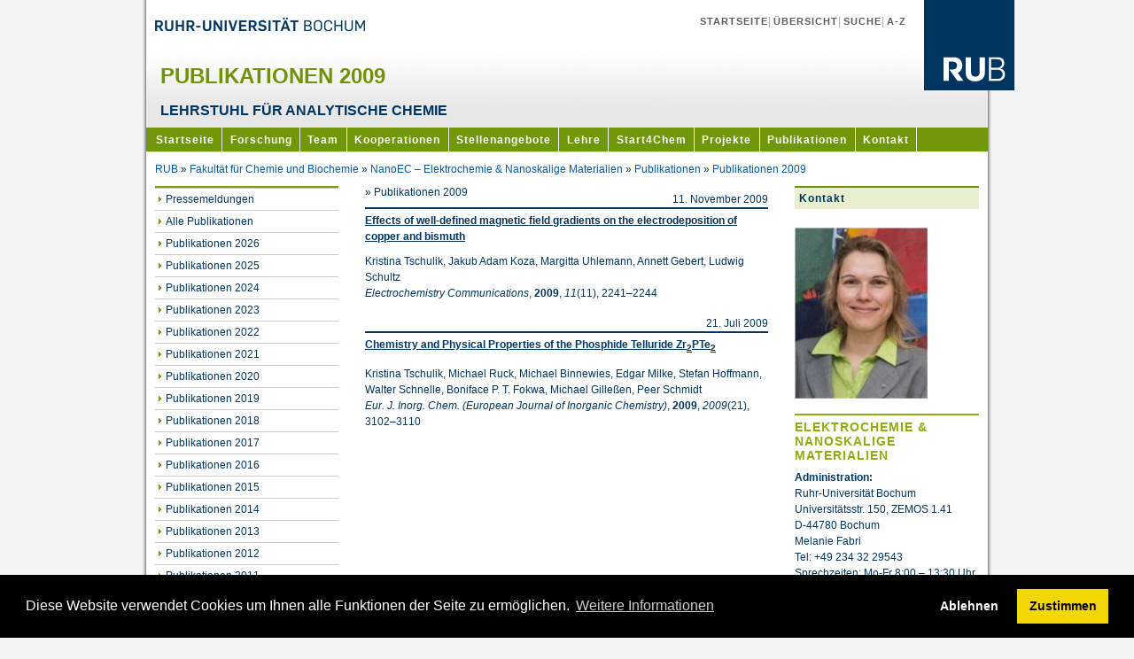

--- FILE ---
content_type: text/html; charset=UTF-8
request_url: https://nanoec.ruhr-uni-bochum.de/category/publikationen/publikationen-2009/
body_size: 11671
content:
<!DOCTYPE html>
<html lang="de-DE">
	<head>
		<meta charset="utf-8">
		<title> Publikationen 2009 | NanoEC &#8211;  Elektrochemie &amp; Nanoskalige Materialien</title>
		<script type="text/javascript" src="https://www.ruhr-uni-bochum.de/scripte/jquery.min.js"></script>
		<script type="text/javascript" src="https://nanoec.ruhr-uni-bochum.de/wp-content/themes/RUB-Theme-1.0.32/superfish.js"></script>
		<link href="https://nanoec.ruhr-uni-bochum.de/wp-content/themes/RUB-Theme-1.0.32/css.css" rel="stylesheet" type="text/css" id="normal" title="RUB-Normal" />
		<meta name="viewport" content="width=device-width, initial-scale=1.0">
		<meta http-equiv="x-ua-compatible" content="ie=edge">
				<!-- Lightbox-Start-->
		<script type="text/javascript" src="https://nanoec.ruhr-uni-bochum.de/wp-content/themes/RUB-Theme-1.0.32/lightbox/js/jquery-1.11.0.min.js"></script>
		<script type="text/javascript" src="https://nanoec.ruhr-uni-bochum.de/wp-content/themes/RUB-Theme-1.0.32/menu.js"></script>
		<script type="text/javascript" src="https://nanoec.ruhr-uni-bochum.de/wp-content/themes/RUB-Theme-1.0.32/lightbox/js/lightbox.min.js"></script>
		<link type="text/css" href="https://nanoec.ruhr-uni-bochum.de/wp-content/themes/RUB-Theme-1.0.32/lightbox/css/lightbox.css" rel="stylesheet" />
		<!-- Lightbox-Ende-->
		
 		<!-- Begin Cookie Consent plugin by Insites - https://cookieconsent.insites.com/ -->
		<link rel="stylesheet" type="text/css" href="https://nanoec.ruhr-uni-bochum.de/wp-content/themes/RUB-Theme-1.0.32/cookieconsent.min.css" />
		<script src="https://nanoec.ruhr-uni-bochum.de/wp-content/themes/RUB-Theme-1.0.32/cookieconsent.min.js"></script>
		<!-- End Cookie Consent plugin --> 
		
		<!-- Google structured data	-->
		<script type="application/ld+json">
		  {
			"@context": "http://schema.org",
			"@type": "EducationalOrganization",
			"name": "Chair of Analytical Chemistry II - Research Group of Electrochemistry & Nanoscale Materials",
			"founder": {
			  "@type": "Person",
			  "address": {
				"@type": "PostalAddress",
				"addressLocality": "Bochum",
				"addressCountry":"Germany",
				"addressRegion":"NRW",
				"postalCode":"44801",
				"streetAddress":"Universitätsstr. 150, ZEMOS 1.45"
			  },
			  "colleague": "https://nanoec.ruhr-uni-bochum.de/team/",
			  "email": "mailto:nanoec@rub.de",
			  "image": "https://nanoec.ruhr-uni-bochum.de/wp-content/uploads/2017/06/resize__200_on_7173764f4a06cdf4a3655862d08e7a75_foto_kt.jpeg",
			  "jobTitle": "Professor",
			  "name": "Prof. Dr. Kristina Tschulik",
			  "telephone": "+49-234-32-29433",
			  "faxNumber": "+49-234-32-14973",
			  "url": "https://nanoec.ruhr-uni-bochum.de/team/gruppenleiterin/"
			},
			"url": "https://nanoec.ruhr-uni-bochum.de",
			"logo": "https://nanoec.ruhr-uni-bochum.de/logo.png",
						
			"department":"Faculty of chemistry and biochemistry",
			"address":[{
			  "@type": "PostalAddress",
			  "addressLocality": "Bochum",
			  "addressCountry":"Germany",
			  "addressRegion":"NRW",
			  "postalCode":"44801",
			  "streetAddress":"Universitätsstr. 150, ZEMOS 1.45"
			}],
			"contactPoint": [{
			  "@type": "ContactPoint",
			  "telephone": "+49-234-32-29433",
			  "faxNumber": "+49-234-32-14973",
			  "email": "mailto:nanoec@rub.de",
			  "availableLanguage": ["German","English"],
			  "contactType": "customer support"
			}]
		  }
		  
		</script>
		<!-- End of google structured data -->
		<title>Publikationen 2009 &#8211; NanoEC &#8211;  Elektrochemie &amp; Nanoskalige Materialien</title>
<meta name='robots' content='max-image-preview:large' />
<link rel="alternate" type="application/rss+xml" title="NanoEC -  Elektrochemie &amp; Nanoskalige Materialien &raquo; Feed" href="https://nanoec.ruhr-uni-bochum.de/feed/" />
<link rel="alternate" type="application/rss+xml" title="NanoEC -  Elektrochemie &amp; Nanoskalige Materialien &raquo; Kommentar-Feed" href="https://nanoec.ruhr-uni-bochum.de/comments/feed/" />
<link rel="alternate" type="application/rss+xml" title="NanoEC -  Elektrochemie &amp; Nanoskalige Materialien &raquo; Kategorie-Feed für Publikationen 2009" href="https://nanoec.ruhr-uni-bochum.de/category/publikationen/publikationen-2009/feed/" />
<style id='wp-img-auto-sizes-contain-inline-css' type='text/css'>
img:is([sizes=auto i],[sizes^="auto," i]){contain-intrinsic-size:3000px 1500px}
/*# sourceURL=wp-img-auto-sizes-contain-inline-css */
</style>
<style id='wp-block-library-inline-css' type='text/css'>
:root{--wp-block-synced-color:#7a00df;--wp-block-synced-color--rgb:122,0,223;--wp-bound-block-color:var(--wp-block-synced-color);--wp-editor-canvas-background:#ddd;--wp-admin-theme-color:#007cba;--wp-admin-theme-color--rgb:0,124,186;--wp-admin-theme-color-darker-10:#006ba1;--wp-admin-theme-color-darker-10--rgb:0,107,160.5;--wp-admin-theme-color-darker-20:#005a87;--wp-admin-theme-color-darker-20--rgb:0,90,135;--wp-admin-border-width-focus:2px}@media (min-resolution:192dpi){:root{--wp-admin-border-width-focus:1.5px}}.wp-element-button{cursor:pointer}:root .has-very-light-gray-background-color{background-color:#eee}:root .has-very-dark-gray-background-color{background-color:#313131}:root .has-very-light-gray-color{color:#eee}:root .has-very-dark-gray-color{color:#313131}:root .has-vivid-green-cyan-to-vivid-cyan-blue-gradient-background{background:linear-gradient(135deg,#00d084,#0693e3)}:root .has-purple-crush-gradient-background{background:linear-gradient(135deg,#34e2e4,#4721fb 50%,#ab1dfe)}:root .has-hazy-dawn-gradient-background{background:linear-gradient(135deg,#faaca8,#dad0ec)}:root .has-subdued-olive-gradient-background{background:linear-gradient(135deg,#fafae1,#67a671)}:root .has-atomic-cream-gradient-background{background:linear-gradient(135deg,#fdd79a,#004a59)}:root .has-nightshade-gradient-background{background:linear-gradient(135deg,#330968,#31cdcf)}:root .has-midnight-gradient-background{background:linear-gradient(135deg,#020381,#2874fc)}:root{--wp--preset--font-size--normal:16px;--wp--preset--font-size--huge:42px}.has-regular-font-size{font-size:1em}.has-larger-font-size{font-size:2.625em}.has-normal-font-size{font-size:var(--wp--preset--font-size--normal)}.has-huge-font-size{font-size:var(--wp--preset--font-size--huge)}.has-text-align-center{text-align:center}.has-text-align-left{text-align:left}.has-text-align-right{text-align:right}.has-fit-text{white-space:nowrap!important}#end-resizable-editor-section{display:none}.aligncenter{clear:both}.items-justified-left{justify-content:flex-start}.items-justified-center{justify-content:center}.items-justified-right{justify-content:flex-end}.items-justified-space-between{justify-content:space-between}.screen-reader-text{border:0;clip-path:inset(50%);height:1px;margin:-1px;overflow:hidden;padding:0;position:absolute;width:1px;word-wrap:normal!important}.screen-reader-text:focus{background-color:#ddd;clip-path:none;color:#444;display:block;font-size:1em;height:auto;left:5px;line-height:normal;padding:15px 23px 14px;text-decoration:none;top:5px;width:auto;z-index:100000}html :where(.has-border-color){border-style:solid}html :where([style*=border-top-color]){border-top-style:solid}html :where([style*=border-right-color]){border-right-style:solid}html :where([style*=border-bottom-color]){border-bottom-style:solid}html :where([style*=border-left-color]){border-left-style:solid}html :where([style*=border-width]){border-style:solid}html :where([style*=border-top-width]){border-top-style:solid}html :where([style*=border-right-width]){border-right-style:solid}html :where([style*=border-bottom-width]){border-bottom-style:solid}html :where([style*=border-left-width]){border-left-style:solid}html :where(img[class*=wp-image-]){height:auto;max-width:100%}:where(figure){margin:0 0 1em}html :where(.is-position-sticky){--wp-admin--admin-bar--position-offset:var(--wp-admin--admin-bar--height,0px)}@media screen and (max-width:600px){html :where(.is-position-sticky){--wp-admin--admin-bar--position-offset:0px}}

/*# sourceURL=wp-block-library-inline-css */
</style><style id='global-styles-inline-css' type='text/css'>
:root{--wp--preset--aspect-ratio--square: 1;--wp--preset--aspect-ratio--4-3: 4/3;--wp--preset--aspect-ratio--3-4: 3/4;--wp--preset--aspect-ratio--3-2: 3/2;--wp--preset--aspect-ratio--2-3: 2/3;--wp--preset--aspect-ratio--16-9: 16/9;--wp--preset--aspect-ratio--9-16: 9/16;--wp--preset--color--black: #000000;--wp--preset--color--cyan-bluish-gray: #abb8c3;--wp--preset--color--white: #ffffff;--wp--preset--color--pale-pink: #f78da7;--wp--preset--color--vivid-red: #cf2e2e;--wp--preset--color--luminous-vivid-orange: #ff6900;--wp--preset--color--luminous-vivid-amber: #fcb900;--wp--preset--color--light-green-cyan: #7bdcb5;--wp--preset--color--vivid-green-cyan: #00d084;--wp--preset--color--pale-cyan-blue: #8ed1fc;--wp--preset--color--vivid-cyan-blue: #0693e3;--wp--preset--color--vivid-purple: #9b51e0;--wp--preset--gradient--vivid-cyan-blue-to-vivid-purple: linear-gradient(135deg,rgb(6,147,227) 0%,rgb(155,81,224) 100%);--wp--preset--gradient--light-green-cyan-to-vivid-green-cyan: linear-gradient(135deg,rgb(122,220,180) 0%,rgb(0,208,130) 100%);--wp--preset--gradient--luminous-vivid-amber-to-luminous-vivid-orange: linear-gradient(135deg,rgb(252,185,0) 0%,rgb(255,105,0) 100%);--wp--preset--gradient--luminous-vivid-orange-to-vivid-red: linear-gradient(135deg,rgb(255,105,0) 0%,rgb(207,46,46) 100%);--wp--preset--gradient--very-light-gray-to-cyan-bluish-gray: linear-gradient(135deg,rgb(238,238,238) 0%,rgb(169,184,195) 100%);--wp--preset--gradient--cool-to-warm-spectrum: linear-gradient(135deg,rgb(74,234,220) 0%,rgb(151,120,209) 20%,rgb(207,42,186) 40%,rgb(238,44,130) 60%,rgb(251,105,98) 80%,rgb(254,248,76) 100%);--wp--preset--gradient--blush-light-purple: linear-gradient(135deg,rgb(255,206,236) 0%,rgb(152,150,240) 100%);--wp--preset--gradient--blush-bordeaux: linear-gradient(135deg,rgb(254,205,165) 0%,rgb(254,45,45) 50%,rgb(107,0,62) 100%);--wp--preset--gradient--luminous-dusk: linear-gradient(135deg,rgb(255,203,112) 0%,rgb(199,81,192) 50%,rgb(65,88,208) 100%);--wp--preset--gradient--pale-ocean: linear-gradient(135deg,rgb(255,245,203) 0%,rgb(182,227,212) 50%,rgb(51,167,181) 100%);--wp--preset--gradient--electric-grass: linear-gradient(135deg,rgb(202,248,128) 0%,rgb(113,206,126) 100%);--wp--preset--gradient--midnight: linear-gradient(135deg,rgb(2,3,129) 0%,rgb(40,116,252) 100%);--wp--preset--font-size--small: 13px;--wp--preset--font-size--medium: 20px;--wp--preset--font-size--large: 36px;--wp--preset--font-size--x-large: 42px;--wp--preset--spacing--20: 0.44rem;--wp--preset--spacing--30: 0.67rem;--wp--preset--spacing--40: 1rem;--wp--preset--spacing--50: 1.5rem;--wp--preset--spacing--60: 2.25rem;--wp--preset--spacing--70: 3.38rem;--wp--preset--spacing--80: 5.06rem;--wp--preset--shadow--natural: 6px 6px 9px rgba(0, 0, 0, 0.2);--wp--preset--shadow--deep: 12px 12px 50px rgba(0, 0, 0, 0.4);--wp--preset--shadow--sharp: 6px 6px 0px rgba(0, 0, 0, 0.2);--wp--preset--shadow--outlined: 6px 6px 0px -3px rgb(255, 255, 255), 6px 6px rgb(0, 0, 0);--wp--preset--shadow--crisp: 6px 6px 0px rgb(0, 0, 0);}:where(.is-layout-flex){gap: 0.5em;}:where(.is-layout-grid){gap: 0.5em;}body .is-layout-flex{display: flex;}.is-layout-flex{flex-wrap: wrap;align-items: center;}.is-layout-flex > :is(*, div){margin: 0;}body .is-layout-grid{display: grid;}.is-layout-grid > :is(*, div){margin: 0;}:where(.wp-block-columns.is-layout-flex){gap: 2em;}:where(.wp-block-columns.is-layout-grid){gap: 2em;}:where(.wp-block-post-template.is-layout-flex){gap: 1.25em;}:where(.wp-block-post-template.is-layout-grid){gap: 1.25em;}.has-black-color{color: var(--wp--preset--color--black) !important;}.has-cyan-bluish-gray-color{color: var(--wp--preset--color--cyan-bluish-gray) !important;}.has-white-color{color: var(--wp--preset--color--white) !important;}.has-pale-pink-color{color: var(--wp--preset--color--pale-pink) !important;}.has-vivid-red-color{color: var(--wp--preset--color--vivid-red) !important;}.has-luminous-vivid-orange-color{color: var(--wp--preset--color--luminous-vivid-orange) !important;}.has-luminous-vivid-amber-color{color: var(--wp--preset--color--luminous-vivid-amber) !important;}.has-light-green-cyan-color{color: var(--wp--preset--color--light-green-cyan) !important;}.has-vivid-green-cyan-color{color: var(--wp--preset--color--vivid-green-cyan) !important;}.has-pale-cyan-blue-color{color: var(--wp--preset--color--pale-cyan-blue) !important;}.has-vivid-cyan-blue-color{color: var(--wp--preset--color--vivid-cyan-blue) !important;}.has-vivid-purple-color{color: var(--wp--preset--color--vivid-purple) !important;}.has-black-background-color{background-color: var(--wp--preset--color--black) !important;}.has-cyan-bluish-gray-background-color{background-color: var(--wp--preset--color--cyan-bluish-gray) !important;}.has-white-background-color{background-color: var(--wp--preset--color--white) !important;}.has-pale-pink-background-color{background-color: var(--wp--preset--color--pale-pink) !important;}.has-vivid-red-background-color{background-color: var(--wp--preset--color--vivid-red) !important;}.has-luminous-vivid-orange-background-color{background-color: var(--wp--preset--color--luminous-vivid-orange) !important;}.has-luminous-vivid-amber-background-color{background-color: var(--wp--preset--color--luminous-vivid-amber) !important;}.has-light-green-cyan-background-color{background-color: var(--wp--preset--color--light-green-cyan) !important;}.has-vivid-green-cyan-background-color{background-color: var(--wp--preset--color--vivid-green-cyan) !important;}.has-pale-cyan-blue-background-color{background-color: var(--wp--preset--color--pale-cyan-blue) !important;}.has-vivid-cyan-blue-background-color{background-color: var(--wp--preset--color--vivid-cyan-blue) !important;}.has-vivid-purple-background-color{background-color: var(--wp--preset--color--vivid-purple) !important;}.has-black-border-color{border-color: var(--wp--preset--color--black) !important;}.has-cyan-bluish-gray-border-color{border-color: var(--wp--preset--color--cyan-bluish-gray) !important;}.has-white-border-color{border-color: var(--wp--preset--color--white) !important;}.has-pale-pink-border-color{border-color: var(--wp--preset--color--pale-pink) !important;}.has-vivid-red-border-color{border-color: var(--wp--preset--color--vivid-red) !important;}.has-luminous-vivid-orange-border-color{border-color: var(--wp--preset--color--luminous-vivid-orange) !important;}.has-luminous-vivid-amber-border-color{border-color: var(--wp--preset--color--luminous-vivid-amber) !important;}.has-light-green-cyan-border-color{border-color: var(--wp--preset--color--light-green-cyan) !important;}.has-vivid-green-cyan-border-color{border-color: var(--wp--preset--color--vivid-green-cyan) !important;}.has-pale-cyan-blue-border-color{border-color: var(--wp--preset--color--pale-cyan-blue) !important;}.has-vivid-cyan-blue-border-color{border-color: var(--wp--preset--color--vivid-cyan-blue) !important;}.has-vivid-purple-border-color{border-color: var(--wp--preset--color--vivid-purple) !important;}.has-vivid-cyan-blue-to-vivid-purple-gradient-background{background: var(--wp--preset--gradient--vivid-cyan-blue-to-vivid-purple) !important;}.has-light-green-cyan-to-vivid-green-cyan-gradient-background{background: var(--wp--preset--gradient--light-green-cyan-to-vivid-green-cyan) !important;}.has-luminous-vivid-amber-to-luminous-vivid-orange-gradient-background{background: var(--wp--preset--gradient--luminous-vivid-amber-to-luminous-vivid-orange) !important;}.has-luminous-vivid-orange-to-vivid-red-gradient-background{background: var(--wp--preset--gradient--luminous-vivid-orange-to-vivid-red) !important;}.has-very-light-gray-to-cyan-bluish-gray-gradient-background{background: var(--wp--preset--gradient--very-light-gray-to-cyan-bluish-gray) !important;}.has-cool-to-warm-spectrum-gradient-background{background: var(--wp--preset--gradient--cool-to-warm-spectrum) !important;}.has-blush-light-purple-gradient-background{background: var(--wp--preset--gradient--blush-light-purple) !important;}.has-blush-bordeaux-gradient-background{background: var(--wp--preset--gradient--blush-bordeaux) !important;}.has-luminous-dusk-gradient-background{background: var(--wp--preset--gradient--luminous-dusk) !important;}.has-pale-ocean-gradient-background{background: var(--wp--preset--gradient--pale-ocean) !important;}.has-electric-grass-gradient-background{background: var(--wp--preset--gradient--electric-grass) !important;}.has-midnight-gradient-background{background: var(--wp--preset--gradient--midnight) !important;}.has-small-font-size{font-size: var(--wp--preset--font-size--small) !important;}.has-medium-font-size{font-size: var(--wp--preset--font-size--medium) !important;}.has-large-font-size{font-size: var(--wp--preset--font-size--large) !important;}.has-x-large-font-size{font-size: var(--wp--preset--font-size--x-large) !important;}
/*# sourceURL=global-styles-inline-css */
</style>

<style id='classic-theme-styles-inline-css' type='text/css'>
/*! This file is auto-generated */
.wp-block-button__link{color:#fff;background-color:#32373c;border-radius:9999px;box-shadow:none;text-decoration:none;padding:calc(.667em + 2px) calc(1.333em + 2px);font-size:1.125em}.wp-block-file__button{background:#32373c;color:#fff;text-decoration:none}
/*# sourceURL=/wp-includes/css/classic-themes.min.css */
</style>
<link rel='stylesheet' id='contact-form-7-css' href='https://nanoec.ruhr-uni-bochum.de/wp-content/plugins/contact-form-7/includes/css/styles.css?ver=6.1.4' type='text/css' media='all' />
<script type="text/javascript" src="https://nanoec.ruhr-uni-bochum.de/wp-includes/js/jquery/jquery.min.js?ver=3.7.1" id="jquery-core-js"></script>
<script type="text/javascript" src="https://nanoec.ruhr-uni-bochum.de/wp-includes/js/jquery/jquery-migrate.min.js?ver=3.4.1" id="jquery-migrate-js"></script>
<link rel="https://api.w.org/" href="https://nanoec.ruhr-uni-bochum.de/wp-json/" /><link rel="alternate" title="JSON" type="application/json" href="https://nanoec.ruhr-uni-bochum.de/wp-json/wp/v2/categories/26" /><link rel="EditURI" type="application/rsd+xml" title="RSD" href="https://nanoec.ruhr-uni-bochum.de/xmlrpc.php?rsd" />
<meta name="generator" content="WordPress 6.9" />
<link rel="icon" href="https://nanoec.ruhr-uni-bochum.de/wp-content/uploads/2022/02/cropped-NanoEC-Logo-square-min-32x32.jpg" sizes="32x32" />
<link rel="icon" href="https://nanoec.ruhr-uni-bochum.de/wp-content/uploads/2022/02/cropped-NanoEC-Logo-square-min-192x192.jpg" sizes="192x192" />
<link rel="apple-touch-icon" href="https://nanoec.ruhr-uni-bochum.de/wp-content/uploads/2022/02/cropped-NanoEC-Logo-square-min-180x180.jpg" />
<meta name="msapplication-TileImage" content="https://nanoec.ruhr-uni-bochum.de/wp-content/uploads/2022/02/cropped-NanoEC-Logo-square-min-270x270.jpg" />
		<style type="text/css" id="wp-custom-css">
			.category-publikationen #sprache a
{display:none;}
.wp-image-4652 {
	vertical-align: middle;
	width: 16px;
	padding: 8px;
}		</style>
			</head>
	<body class="archive category category-publikationen-2009 category-26 wp-theme-RUB-Theme-1032">
			<div class="page_margins">
			<div class="page">
				<div id="header">
					<a href="http://www.ruhr-uni-bochum.de">
						<img src="https://nanoec.ruhr-uni-bochum.de/wp-content/themes/RUB-Theme-1.0.32/images/logo/rub-schriftzug.gif" alt="Ruhr-Universität Bochum Wortmarke" width="247" height="18" id="schriftzug" style="margin-bottom: 15px;" />
					</a>
					<div id="topnav">
						<a title="Startseite der RUB" href="http://www.rub.de">
						<img src="https://nanoec.ruhr-uni-bochum.de/wp-content/themes/RUB-Theme-1.0.32/images/logo/logo-rub-102.gif" alt="RUB Label" width="102" height="102" class="logo" id="rublabel" />
						</a>
						<span id="uninavi">
						<a title="Startseite der RUB" href="http://www.rub.de"> Startseite</a>|
						<a title="RUB Schnellzugriff" href="http://www.ruhr-uni-bochum.de/uebersicht/">Übersicht</a>|
						<a title="RUB Suchmaschine" href="http://www.ruhr-uni-bochum.de/suche/">Suche</a>|
						<a title="Stichwortverzeichnis der RUB" href="http://www.ruhr-uni-bochum.de/a-z/">A-Z</a>
						</span>
					</div>
					<div class="subcolumns" id="ueberschrift">
						<h1>  Publikationen 2009 </h1>
						<h2>LEHRSTUHL FÜR ANALYTISCHE CHEMIE</h2>
					</div>
				</div>
				<div id="nav">
					<a id="navigation"></a>
					<div class="menu-main-menu-de-container"><ul class="sf-menu"><li id="menu-item-24" class="menu-item menu-item-type-custom menu-item-object-custom menu-item-24"><a href="/">Startseite</a></li>
<li id="menu-item-50" class="menu-item menu-item-type-post_type menu-item-object-page menu-item-has-children menu-item-50"><a href="https://nanoec.ruhr-uni-bochum.de/forschung/">Forschung</a>
<ul class="sub-menu">
	<li id="menu-item-59" class="menu-item menu-item-type-post_type menu-item-object-page menu-item-59"><a href="https://nanoec.ruhr-uni-bochum.de/forschung/magneto-elektrochemie/">Magneto-Elektrochemie</a></li>
	<li id="menu-item-58" class="menu-item menu-item-type-post_type menu-item-object-page menu-item-58"><a href="https://nanoec.ruhr-uni-bochum.de/forschung/nano-elektrokatalyse/">Einzelpartikel Elektrochemie</a></li>
	<li id="menu-item-2404" class="menu-item menu-item-type-post_type menu-item-object-page menu-item-2404"><a href="https://nanoec.ruhr-uni-bochum.de/forschung/elektrochemische-sensoren/">Elektrochemische Sensoren</a></li>
	<li id="menu-item-954" class="menu-item menu-item-type-post_type menu-item-object-page menu-item-954"><a href="https://nanoec.ruhr-uni-bochum.de/forschung/korrosionsforschung/">Korrosionsforschung</a></li>
	<li id="menu-item-57" class="menu-item menu-item-type-post_type menu-item-object-page menu-item-57"><a href="https://nanoec.ruhr-uni-bochum.de/forschung/ausstattung/">Ausstattung</a></li>
</ul>
</li>
<li id="menu-item-51" class="menu-item menu-item-type-post_type menu-item-object-page menu-item-has-children menu-item-51"><a href="https://nanoec.ruhr-uni-bochum.de/team/">Team</a>
<ul class="sub-menu">
	<li id="menu-item-225" class="menu-item menu-item-type-post_type menu-item-object-page menu-item-225"><a href="https://nanoec.ruhr-uni-bochum.de/team/gruppenleiterin/">Gruppenleiterin</a></li>
	<li id="menu-item-739" class="menu-item menu-item-type-post_type menu-item-object-page menu-item-has-children menu-item-739"><a href="https://nanoec.ruhr-uni-bochum.de/team/">Team</a>
	<ul class="sub-menu">
		<li id="menu-item-2203" class="menu-item menu-item-type-custom menu-item-object-custom menu-item-2203"><a href="/team/#postdocs">Postdoktoranden</a></li>
		<li id="menu-item-2204" class="menu-item menu-item-type-custom menu-item-object-custom menu-item-2204"><a href="/team/#doktoranden">Doktoranden</a></li>
		<li id="menu-item-2205" class="menu-item menu-item-type-custom menu-item-object-custom menu-item-2205"><a href="/team/#students">Studentische Mitarbeiter</a></li>
		<li id="menu-item-2290" class="menu-item menu-item-type-custom menu-item-object-custom menu-item-2290"><a href="/team/#start4chem">Start4Chem</a></li>
		<li id="menu-item-2206" class="menu-item menu-item-type-custom menu-item-object-custom menu-item-2206"><a href="/team/#ehemalige">Ehemalige</a></li>
	</ul>
</li>
	<li id="menu-item-256" class="menu-item menu-item-type-post_type menu-item-object-page menu-item-256"><a href="https://nanoec.ruhr-uni-bochum.de/team/gruppenseminar/">Gruppenseminar</a></li>
</ul>
</li>
<li id="menu-item-334" class="menu-item menu-item-type-post_type menu-item-object-page menu-item-334"><a href="https://nanoec.ruhr-uni-bochum.de/kooperationen/">Kooperationen</a></li>
<li id="menu-item-52" class="menu-item menu-item-type-post_type menu-item-object-page menu-item-52"><a href="https://nanoec.ruhr-uni-bochum.de/stellenangebote/">Stellenangebote</a></li>
<li id="menu-item-53" class="menu-item menu-item-type-post_type menu-item-object-page menu-item-has-children menu-item-53"><a href="https://nanoec.ruhr-uni-bochum.de/lehre/">Lehre</a>
<ul class="sub-menu">
	<li id="menu-item-55" class="menu-item menu-item-type-post_type menu-item-object-page menu-item-55"><a href="https://nanoec.ruhr-uni-bochum.de/lehre/bachelor/">Bachelor</a></li>
	<li id="menu-item-54" class="menu-item menu-item-type-post_type menu-item-object-page menu-item-54"><a href="https://nanoec.ruhr-uni-bochum.de/lehre/master/">Master</a></li>
	<li id="menu-item-257" class="menu-item menu-item-type-post_type menu-item-object-page menu-item-257"><a href="https://nanoec.ruhr-uni-bochum.de/team/gruppenseminar/">Gruppenseminar</a></li>
</ul>
</li>
<li id="menu-item-2220" class="menu-item menu-item-type-post_type menu-item-object-page menu-item-has-children menu-item-2220"><a href="https://start4chem.rub.de/">Start4Chem</a>
<ul class="sub-menu">
	<li id="menu-item-2284" class="menu-item menu-item-type-post_type menu-item-object-page menu-item-2284"><a href="https://start4chem.rub.de/">Start4Chem Infos</a></li>
	<li id="menu-item-2289" class="menu-item menu-item-type-custom menu-item-object-custom menu-item-2289"><a href="https://start4chem.rub.de/ueber-uns/team/">Start4Chem Team</a></li>
</ul>
</li>
<li id="menu-item-4083" class="menu-item menu-item-type-taxonomy menu-item-object-category menu-item-has-children menu-item-4083"><a href="https://nanoec.ruhr-uni-bochum.de/category/projects-de/">Projekte</a>
<ul class="sub-menu">
	<li id="menu-item-4084" class="menu-item menu-item-type-taxonomy menu-item-object-category menu-item-4084"><a href="https://nanoec.ruhr-uni-bochum.de/category/projects-de/projects-completed-de/">Abgeschlossene Projekte</a></li>
</ul>
</li>
<li id="menu-item-94" class="menu-item menu-item-type-taxonomy menu-item-object-category current-category-ancestor current-menu-ancestor current-menu-parent current-category-parent menu-item-has-children menu-item-94"><a href="https://nanoec.ruhr-uni-bochum.de/category/publikationen/">Publikationen</a>
<ul class="sub-menu">
	<li id="menu-item-2890" class="menu-item menu-item-type-post_type menu-item-object-page menu-item-2890"><a href="https://nanoec.ruhr-uni-bochum.de/pressemeldungen/">Pressemeldungen</a></li>
	<li id="menu-item-856" class="menu-item menu-item-type-taxonomy menu-item-object-category current-category-ancestor current-category-parent menu-item-856"><a href="https://nanoec.ruhr-uni-bochum.de/category/publikationen/">Alle Publikationen</a></li>
	<li id="menu-item-5467" class="menu-item menu-item-type-taxonomy menu-item-object-category menu-item-5467"><a href="https://nanoec.ruhr-uni-bochum.de/category/publikationen/publikationen-2026/">Publikationen 2026</a></li>
	<li id="menu-item-4623" class="menu-item menu-item-type-taxonomy menu-item-object-category menu-item-4623"><a href="https://nanoec.ruhr-uni-bochum.de/category/publikationen/publikationen-2025/">Publikationen 2025</a></li>
	<li id="menu-item-4516" class="menu-item menu-item-type-taxonomy menu-item-object-category menu-item-4516"><a href="https://nanoec.ruhr-uni-bochum.de/category/publikationen/publikationen-2024/">Publikationen 2024</a></li>
	<li id="menu-item-3546" class="menu-item menu-item-type-taxonomy menu-item-object-category menu-item-3546"><a href="https://nanoec.ruhr-uni-bochum.de/category/publikationen/publikationen-2023/">Publikationen 2023</a></li>
	<li id="menu-item-2843" class="menu-item menu-item-type-taxonomy menu-item-object-category menu-item-2843"><a href="https://nanoec.ruhr-uni-bochum.de/category/publikationen/publikationen-2022/">Publikationen 2022</a></li>
	<li id="menu-item-2332" class="menu-item menu-item-type-taxonomy menu-item-object-category menu-item-2332"><a href="https://nanoec.ruhr-uni-bochum.de/category/publikationen/publikationen-2021/">Publikationen 2021</a></li>
	<li id="menu-item-1920" class="menu-item menu-item-type-taxonomy menu-item-object-category menu-item-1920"><a href="https://nanoec.ruhr-uni-bochum.de/category/publikationen/publikationen-2020/">Publikationen 2020</a></li>
	<li id="menu-item-1382" class="menu-item menu-item-type-taxonomy menu-item-object-category menu-item-1382"><a href="https://nanoec.ruhr-uni-bochum.de/category/publikationen/publikationen-2019/">Publikationen 2019</a></li>
	<li id="menu-item-849" class="menu-item menu-item-type-taxonomy menu-item-object-category menu-item-849"><a href="https://nanoec.ruhr-uni-bochum.de/category/publikationen/publikationen-2018/">Publikationen 2018</a></li>
	<li id="menu-item-96" class="menu-item menu-item-type-taxonomy menu-item-object-category menu-item-96"><a href="https://nanoec.ruhr-uni-bochum.de/category/publikationen/publikationen-2017/">Publikationen 2017</a></li>
	<li id="menu-item-95" class="menu-item menu-item-type-taxonomy menu-item-object-category menu-item-95"><a href="https://nanoec.ruhr-uni-bochum.de/category/publikationen/publikationen-2016/">Publikationen 2016</a></li>
	<li id="menu-item-128" class="menu-item menu-item-type-taxonomy menu-item-object-category menu-item-128"><a href="https://nanoec.ruhr-uni-bochum.de/category/publikationen/publikationen-2015/">Publikationen 2015</a></li>
	<li id="menu-item-546" class="menu-item menu-item-type-taxonomy menu-item-object-category menu-item-546"><a href="https://nanoec.ruhr-uni-bochum.de/category/publikationen/publikationen-2014/">Publikationen 2014</a></li>
	<li id="menu-item-492" class="menu-item menu-item-type-taxonomy menu-item-object-category menu-item-492"><a href="https://nanoec.ruhr-uni-bochum.de/category/publikationen/publikationen-2013/">Publikationen 2013</a></li>
	<li id="menu-item-313" class="menu-item menu-item-type-taxonomy menu-item-object-category menu-item-313"><a href="https://nanoec.ruhr-uni-bochum.de/category/publikationen/publikationen-2012/">Publikationen 2012</a></li>
	<li id="menu-item-154" class="menu-item menu-item-type-taxonomy menu-item-object-category menu-item-154"><a href="https://nanoec.ruhr-uni-bochum.de/category/publikationen/publikationen-2011/">Publikationen 2011</a></li>
	<li id="menu-item-145" class="menu-item menu-item-type-taxonomy menu-item-object-category menu-item-145"><a href="https://nanoec.ruhr-uni-bochum.de/category/publikationen/publikationen-2010/">Publikationen 2010</a></li>
	<li id="menu-item-129" class="menu-item menu-item-type-taxonomy menu-item-object-category current-menu-item menu-item-129"><a href="https://nanoec.ruhr-uni-bochum.de/category/publikationen/publikationen-2009/" aria-current="page">Publikationen 2009</a></li>
	<li id="menu-item-130" class="menu-item menu-item-type-taxonomy menu-item-object-category menu-item-130"><a href="https://nanoec.ruhr-uni-bochum.de/category/publikationen/publikationen-2008/">Publikationen 2008</a></li>
	<li id="menu-item-731" class="menu-item menu-item-type-taxonomy menu-item-object-category menu-item-731"><a href="https://nanoec.ruhr-uni-bochum.de/category/publikationen/patente/">Patente</a></li>
</ul>
</li>
<li id="menu-item-56" class="menu-item menu-item-type-post_type menu-item-object-page menu-item-privacy-policy menu-item-56"><a rel="privacy-policy" href="https://nanoec.ruhr-uni-bochum.de/kontakt/">Kontakt</a></li>
</ul></div>					
					
				</div>
				
<!--mobiles Menu start-->
<nav>
		  <button class="toggle-nav">
			    <span> ☰ Navigation</span>
		  </button>
		  <div class="menu-main-menu-de-container"><ul class="nav"><li class="menu-item menu-item-type-custom menu-item-object-custom menu-item-24"><a href="/">Startseite</a></li>
<li class="menu-item menu-item-type-post_type menu-item-object-page menu-item-has-children menu-item-50"><a href="https://nanoec.ruhr-uni-bochum.de/forschung/">Forschung</a>
<ul class="sub-menu">
	<li class="menu-item menu-item-type-post_type menu-item-object-page menu-item-59"><a href="https://nanoec.ruhr-uni-bochum.de/forschung/magneto-elektrochemie/">Magneto-Elektrochemie</a></li>
	<li class="menu-item menu-item-type-post_type menu-item-object-page menu-item-58"><a href="https://nanoec.ruhr-uni-bochum.de/forschung/nano-elektrokatalyse/">Einzelpartikel Elektrochemie</a></li>
	<li class="menu-item menu-item-type-post_type menu-item-object-page menu-item-2404"><a href="https://nanoec.ruhr-uni-bochum.de/forschung/elektrochemische-sensoren/">Elektrochemische Sensoren</a></li>
	<li class="menu-item menu-item-type-post_type menu-item-object-page menu-item-954"><a href="https://nanoec.ruhr-uni-bochum.de/forschung/korrosionsforschung/">Korrosionsforschung</a></li>
	<li class="menu-item menu-item-type-post_type menu-item-object-page menu-item-57"><a href="https://nanoec.ruhr-uni-bochum.de/forschung/ausstattung/">Ausstattung</a></li>
</ul>
</li>
<li class="menu-item menu-item-type-post_type menu-item-object-page menu-item-has-children menu-item-51"><a href="https://nanoec.ruhr-uni-bochum.de/team/">Team</a>
<ul class="sub-menu">
	<li class="menu-item menu-item-type-post_type menu-item-object-page menu-item-225"><a href="https://nanoec.ruhr-uni-bochum.de/team/gruppenleiterin/">Gruppenleiterin</a></li>
	<li class="menu-item menu-item-type-post_type menu-item-object-page menu-item-has-children menu-item-739"><a href="https://nanoec.ruhr-uni-bochum.de/team/">Team</a>
	<ul class="sub-menu">
		<li class="menu-item menu-item-type-custom menu-item-object-custom menu-item-2203"><a href="/team/#postdocs">Postdoktoranden</a></li>
		<li class="menu-item menu-item-type-custom menu-item-object-custom menu-item-2204"><a href="/team/#doktoranden">Doktoranden</a></li>
		<li class="menu-item menu-item-type-custom menu-item-object-custom menu-item-2205"><a href="/team/#students">Studentische Mitarbeiter</a></li>
		<li class="menu-item menu-item-type-custom menu-item-object-custom menu-item-2290"><a href="/team/#start4chem">Start4Chem</a></li>
		<li class="menu-item menu-item-type-custom menu-item-object-custom menu-item-2206"><a href="/team/#ehemalige">Ehemalige</a></li>
	</ul>
</li>
	<li class="menu-item menu-item-type-post_type menu-item-object-page menu-item-256"><a href="https://nanoec.ruhr-uni-bochum.de/team/gruppenseminar/">Gruppenseminar</a></li>
</ul>
</li>
<li class="menu-item menu-item-type-post_type menu-item-object-page menu-item-334"><a href="https://nanoec.ruhr-uni-bochum.de/kooperationen/">Kooperationen</a></li>
<li class="menu-item menu-item-type-post_type menu-item-object-page menu-item-52"><a href="https://nanoec.ruhr-uni-bochum.de/stellenangebote/">Stellenangebote</a></li>
<li class="menu-item menu-item-type-post_type menu-item-object-page menu-item-has-children menu-item-53"><a href="https://nanoec.ruhr-uni-bochum.de/lehre/">Lehre</a>
<ul class="sub-menu">
	<li class="menu-item menu-item-type-post_type menu-item-object-page menu-item-55"><a href="https://nanoec.ruhr-uni-bochum.de/lehre/bachelor/">Bachelor</a></li>
	<li class="menu-item menu-item-type-post_type menu-item-object-page menu-item-54"><a href="https://nanoec.ruhr-uni-bochum.de/lehre/master/">Master</a></li>
	<li class="menu-item menu-item-type-post_type menu-item-object-page menu-item-257"><a href="https://nanoec.ruhr-uni-bochum.de/team/gruppenseminar/">Gruppenseminar</a></li>
</ul>
</li>
<li class="menu-item menu-item-type-post_type menu-item-object-page menu-item-has-children menu-item-2220"><a href="https://start4chem.rub.de/">Start4Chem</a>
<ul class="sub-menu">
	<li class="menu-item menu-item-type-post_type menu-item-object-page menu-item-2284"><a href="https://start4chem.rub.de/">Start4Chem Infos</a></li>
	<li class="menu-item menu-item-type-custom menu-item-object-custom menu-item-2289"><a href="https://start4chem.rub.de/ueber-uns/team/">Start4Chem Team</a></li>
</ul>
</li>
<li class="menu-item menu-item-type-taxonomy menu-item-object-category menu-item-has-children menu-item-4083"><a href="https://nanoec.ruhr-uni-bochum.de/category/projects-de/">Projekte</a>
<ul class="sub-menu">
	<li class="menu-item menu-item-type-taxonomy menu-item-object-category menu-item-4084"><a href="https://nanoec.ruhr-uni-bochum.de/category/projects-de/projects-completed-de/">Abgeschlossene Projekte</a></li>
</ul>
</li>
<li class="menu-item menu-item-type-taxonomy menu-item-object-category current-category-ancestor current-menu-ancestor current-menu-parent current-category-parent menu-item-has-children menu-item-94"><a href="https://nanoec.ruhr-uni-bochum.de/category/publikationen/">Publikationen</a>
<ul class="sub-menu">
	<li class="menu-item menu-item-type-post_type menu-item-object-page menu-item-2890"><a href="https://nanoec.ruhr-uni-bochum.de/pressemeldungen/">Pressemeldungen</a></li>
	<li class="menu-item menu-item-type-taxonomy menu-item-object-category current-category-ancestor current-category-parent menu-item-856"><a href="https://nanoec.ruhr-uni-bochum.de/category/publikationen/">Alle Publikationen</a></li>
	<li class="menu-item menu-item-type-taxonomy menu-item-object-category menu-item-5467"><a href="https://nanoec.ruhr-uni-bochum.de/category/publikationen/publikationen-2026/">Publikationen 2026</a></li>
	<li class="menu-item menu-item-type-taxonomy menu-item-object-category menu-item-4623"><a href="https://nanoec.ruhr-uni-bochum.de/category/publikationen/publikationen-2025/">Publikationen 2025</a></li>
	<li class="menu-item menu-item-type-taxonomy menu-item-object-category menu-item-4516"><a href="https://nanoec.ruhr-uni-bochum.de/category/publikationen/publikationen-2024/">Publikationen 2024</a></li>
	<li class="menu-item menu-item-type-taxonomy menu-item-object-category menu-item-3546"><a href="https://nanoec.ruhr-uni-bochum.de/category/publikationen/publikationen-2023/">Publikationen 2023</a></li>
	<li class="menu-item menu-item-type-taxonomy menu-item-object-category menu-item-2843"><a href="https://nanoec.ruhr-uni-bochum.de/category/publikationen/publikationen-2022/">Publikationen 2022</a></li>
	<li class="menu-item menu-item-type-taxonomy menu-item-object-category menu-item-2332"><a href="https://nanoec.ruhr-uni-bochum.de/category/publikationen/publikationen-2021/">Publikationen 2021</a></li>
	<li class="menu-item menu-item-type-taxonomy menu-item-object-category menu-item-1920"><a href="https://nanoec.ruhr-uni-bochum.de/category/publikationen/publikationen-2020/">Publikationen 2020</a></li>
	<li class="menu-item menu-item-type-taxonomy menu-item-object-category menu-item-1382"><a href="https://nanoec.ruhr-uni-bochum.de/category/publikationen/publikationen-2019/">Publikationen 2019</a></li>
	<li class="menu-item menu-item-type-taxonomy menu-item-object-category menu-item-849"><a href="https://nanoec.ruhr-uni-bochum.de/category/publikationen/publikationen-2018/">Publikationen 2018</a></li>
	<li class="menu-item menu-item-type-taxonomy menu-item-object-category menu-item-96"><a href="https://nanoec.ruhr-uni-bochum.de/category/publikationen/publikationen-2017/">Publikationen 2017</a></li>
	<li class="menu-item menu-item-type-taxonomy menu-item-object-category menu-item-95"><a href="https://nanoec.ruhr-uni-bochum.de/category/publikationen/publikationen-2016/">Publikationen 2016</a></li>
	<li class="menu-item menu-item-type-taxonomy menu-item-object-category menu-item-128"><a href="https://nanoec.ruhr-uni-bochum.de/category/publikationen/publikationen-2015/">Publikationen 2015</a></li>
	<li class="menu-item menu-item-type-taxonomy menu-item-object-category menu-item-546"><a href="https://nanoec.ruhr-uni-bochum.de/category/publikationen/publikationen-2014/">Publikationen 2014</a></li>
	<li class="menu-item menu-item-type-taxonomy menu-item-object-category menu-item-492"><a href="https://nanoec.ruhr-uni-bochum.de/category/publikationen/publikationen-2013/">Publikationen 2013</a></li>
	<li class="menu-item menu-item-type-taxonomy menu-item-object-category menu-item-313"><a href="https://nanoec.ruhr-uni-bochum.de/category/publikationen/publikationen-2012/">Publikationen 2012</a></li>
	<li class="menu-item menu-item-type-taxonomy menu-item-object-category menu-item-154"><a href="https://nanoec.ruhr-uni-bochum.de/category/publikationen/publikationen-2011/">Publikationen 2011</a></li>
	<li class="menu-item menu-item-type-taxonomy menu-item-object-category menu-item-145"><a href="https://nanoec.ruhr-uni-bochum.de/category/publikationen/publikationen-2010/">Publikationen 2010</a></li>
	<li class="menu-item menu-item-type-taxonomy menu-item-object-category current-menu-item menu-item-129"><a href="https://nanoec.ruhr-uni-bochum.de/category/publikationen/publikationen-2009/" aria-current="page">Publikationen 2009</a></li>
	<li class="menu-item menu-item-type-taxonomy menu-item-object-category menu-item-130"><a href="https://nanoec.ruhr-uni-bochum.de/category/publikationen/publikationen-2008/">Publikationen 2008</a></li>
	<li class="menu-item menu-item-type-taxonomy menu-item-object-category menu-item-731"><a href="https://nanoec.ruhr-uni-bochum.de/category/publikationen/patente/">Patente</a></li>
</ul>
</li>
<li class="menu-item menu-item-type-post_type menu-item-object-page menu-item-privacy-policy menu-item-56"><a rel="privacy-policy" href="https://nanoec.ruhr-uni-bochum.de/kontakt/">Kontakt</a></li>
</ul></div></nav>
<!--mobiles Menü ende-->
				<div id="teaser">
					<div class="subcolumns">
						<div class="c75l">
							<div class="subcl">
								<div id="history">
									<a href="http://www.ruhr-uni-bochum.de/" title="Startseite RUB">RUB</a>&nbsp;&raquo;
									<a href="http://chemie.ruhr-uni-bochum.de/" title="Fakultät für Chemie und Biochemie">Fakultät für Chemie und Biochemie</a>&nbsp;&raquo;
									<a href="https://nanoec.ruhr-uni-bochum.de/">NanoEC &#8211;  Elektrochemie &amp; Nanoskalige Materialien</a> » <a href="https://nanoec.ruhr-uni-bochum.de/category/publikationen/" rel="category tag">Publikationen</a> » <a href="https://nanoec.ruhr-uni-bochum.de/category/publikationen/publikationen-2009/" rel="category tag">Publikationen 2009</a>								</div>
							</div>
						</div>
						<div class="c25r">
							<div class="subcr">
								<ul id="sprache" style="list-style-image: none;"></ul>
							</div>
						</div>
					</div>
				</div>
				<div id="main">
					<div id="col1">
						<div id="col1_content" class="clearfix">
							<div id="seitennavigation">
								<div class="menu-main-menu-de-container"><ul id="menu-main-menu-de-2" class="menu"><li class="menu-item menu-item-type-post_type menu-item-object-page menu-item-2890"><a href="https://nanoec.ruhr-uni-bochum.de/pressemeldungen/">Pressemeldungen</a></li>
<li class="menu-item menu-item-type-taxonomy menu-item-object-category current-category-ancestor current-category-parent menu-item-856"><a href="https://nanoec.ruhr-uni-bochum.de/category/publikationen/">Alle Publikationen</a></li>
<li class="menu-item menu-item-type-taxonomy menu-item-object-category menu-item-5467"><a href="https://nanoec.ruhr-uni-bochum.de/category/publikationen/publikationen-2026/">Publikationen 2026</a></li>
<li class="menu-item menu-item-type-taxonomy menu-item-object-category menu-item-4623"><a href="https://nanoec.ruhr-uni-bochum.de/category/publikationen/publikationen-2025/">Publikationen 2025</a></li>
<li class="menu-item menu-item-type-taxonomy menu-item-object-category menu-item-4516"><a href="https://nanoec.ruhr-uni-bochum.de/category/publikationen/publikationen-2024/">Publikationen 2024</a></li>
<li class="menu-item menu-item-type-taxonomy menu-item-object-category menu-item-3546"><a href="https://nanoec.ruhr-uni-bochum.de/category/publikationen/publikationen-2023/">Publikationen 2023</a></li>
<li class="menu-item menu-item-type-taxonomy menu-item-object-category menu-item-2843"><a href="https://nanoec.ruhr-uni-bochum.de/category/publikationen/publikationen-2022/">Publikationen 2022</a></li>
<li class="menu-item menu-item-type-taxonomy menu-item-object-category menu-item-2332"><a href="https://nanoec.ruhr-uni-bochum.de/category/publikationen/publikationen-2021/">Publikationen 2021</a></li>
<li class="menu-item menu-item-type-taxonomy menu-item-object-category menu-item-1920"><a href="https://nanoec.ruhr-uni-bochum.de/category/publikationen/publikationen-2020/">Publikationen 2020</a></li>
<li class="menu-item menu-item-type-taxonomy menu-item-object-category menu-item-1382"><a href="https://nanoec.ruhr-uni-bochum.de/category/publikationen/publikationen-2019/">Publikationen 2019</a></li>
<li class="menu-item menu-item-type-taxonomy menu-item-object-category menu-item-849"><a href="https://nanoec.ruhr-uni-bochum.de/category/publikationen/publikationen-2018/">Publikationen 2018</a></li>
<li class="menu-item menu-item-type-taxonomy menu-item-object-category menu-item-96"><a href="https://nanoec.ruhr-uni-bochum.de/category/publikationen/publikationen-2017/">Publikationen 2017</a></li>
<li class="menu-item menu-item-type-taxonomy menu-item-object-category menu-item-95"><a href="https://nanoec.ruhr-uni-bochum.de/category/publikationen/publikationen-2016/">Publikationen 2016</a></li>
<li class="menu-item menu-item-type-taxonomy menu-item-object-category menu-item-128"><a href="https://nanoec.ruhr-uni-bochum.de/category/publikationen/publikationen-2015/">Publikationen 2015</a></li>
<li class="menu-item menu-item-type-taxonomy menu-item-object-category menu-item-546"><a href="https://nanoec.ruhr-uni-bochum.de/category/publikationen/publikationen-2014/">Publikationen 2014</a></li>
<li class="menu-item menu-item-type-taxonomy menu-item-object-category menu-item-492"><a href="https://nanoec.ruhr-uni-bochum.de/category/publikationen/publikationen-2013/">Publikationen 2013</a></li>
<li class="menu-item menu-item-type-taxonomy menu-item-object-category menu-item-313"><a href="https://nanoec.ruhr-uni-bochum.de/category/publikationen/publikationen-2012/">Publikationen 2012</a></li>
<li class="menu-item menu-item-type-taxonomy menu-item-object-category menu-item-154"><a href="https://nanoec.ruhr-uni-bochum.de/category/publikationen/publikationen-2011/">Publikationen 2011</a></li>
<li class="menu-item menu-item-type-taxonomy menu-item-object-category menu-item-145"><a href="https://nanoec.ruhr-uni-bochum.de/category/publikationen/publikationen-2010/">Publikationen 2010</a></li>
<li class="menu-item menu-item-type-taxonomy menu-item-object-category current-menu-item menu-item-129"><a href="https://nanoec.ruhr-uni-bochum.de/category/publikationen/publikationen-2009/" aria-current="page">Publikationen 2009</a></li>
<li class="menu-item menu-item-type-taxonomy menu-item-object-category menu-item-130"><a href="https://nanoec.ruhr-uni-bochum.de/category/publikationen/publikationen-2008/">Publikationen 2008</a></li>
<li class="menu-item menu-item-type-taxonomy menu-item-object-category menu-item-731"><a href="https://nanoec.ruhr-uni-bochum.de/category/publikationen/patente/">Patente</a></li>
</ul></div>							</div>
							
							<div style="text-align:center;margin:15px">
								<a href="https://nanoec.ruhr-uni-bochum.de"><img style="width:200px;" alt="logo" src="https://nanoec.ruhr-uni-bochum.de/logo.png"></a>
							</div>
						</div>
					</div>
					<div id="unmob_aktuell">
					<div class="col2">
						<div class="col2_content clearfix">
							<div class="rechte-spalte">
																		<div class="sidebar-header">
										<aside class="widget widget_text"><h3 class="widget-title">Kontakt</h3>			<div class="textwidget"><p><a href="/team/gruppenleiterin/"><br />
<img decoding="async" title="Foto KT" src="/wp-content/uploads/2017/06/resize__200_on_7173764f4a06cdf4a3655862d08e7a75_foto_kt.jpeg" alt="Prof. Dr. Kristina Tschulik" width="150" /><br />
</a></p>
<h4>Elektrochemie &#038; Nanoskalige Materialien</h4>
<p><b>Administration:</b><br />
Ruhr-Universität Bochum<br />
Universitätsstr. 150, ZEMOS 1.41<br />
D-44780 Bochum<br />
Melanie Fabri<br />
Tel: +49 234 32 29543<br />
Sprechzeiten: Mo-Fr 8:00 &#8211; 13:30 Uhr<br />
<a href="/nachricht-an-office"><b>Nachricht senden&#8230;</b></a></p>
<p><b>Prof. Kristina Tschulik</b><br />
ZEMOS 1.45<br />
Tel: +49 234 32 29433<br />
Fax: +49 234 32 14973<br />
<br />ORCID: <a href="http://orcid.org/0000-0001-7637-4082" target="_blank">0000-0001-7637-4082</a><br />
<a href="https://scholar.google.de/citations?user=3s7djZQAAAAJ&#038;hl=de" target="_blank">Google Scholar Profil</a></p>
</div>
		</aside><aside class="widget widget_text"><h3 class="widget-title">Start4Chem-Infos</h3>			<div class="textwidget"><p><img decoding="async" title="Start4Chem-Logo" src="../../../wp-content/uploads/2020/12/start4chem_farbe_rgb-min.jpg" alt="Start4Chem Logo" width="95%" /><br />
</p>
<h4>So erreicht Ihr uns:</h4>
<p>Start4Chem</p>
<p>ZEMOS 0.95<br />
Universitätsstaße 150<br />
44801 Bochum<br />
Telefon: +49 (0)234 32-29551</p>
<h4>Mehr vom WSC gibt es hier:</h4>
<p><a href="http://www.worldfactory.de/" target="_blank">www.worldfactory.de</a><br />
<a href="http://www.twitter.com/Worldfactory_BO" target="_blank">Twitter</a><br />
<a href="http://www.facebook.com/Worldfactory.BO" target="_blank">Facebook</a><br />
<a href="http://www.instagram.com/worldfactory_bo" target="_blank">Instagram</a><br />
<a href="http://www.linkedin.com/company/worldfactory-start-up-center-wsc" target="_blank">LinkedIn</a></p>
<p>LOVE THE PROBLEM, NOT YOUR SOLUTION.<br />
#Startup0234 #ESCNRW</p>
<h4>Pressemitteilungen:</h4>
<ul>
<li><b>Oktober 2019:</b> Auftaktveranstaltung zur Vorlesungsreihe &#8222;From Top-level Research to Top-level Business&#8220; auf der <a href="https://news.rub.de/hochschulpolitik/2019-10-30-chemie-40-der-naechste-schritt-von-exzellenter-forschung-zur-gruendung" target="_blank" rel="noopener noreferrer"> NEWS Seite der RUB</a></li>
<li><b>März 2019:</b> Interview mit Kristina Tschulik auf der <a href="https://news.rub.de/hochschulpolitik/2019-03-06-chemie-meine-doktoranden-sollen-spaeter-attraktive-jobs-der-region-finden" target="_blank" rel="noopener noreferrer"> NEWS Seite der RUB</a></li>
</ul>
</div>
		</aside>									</div>
																</div>
						</div>
					</div>
					</div>
					
					 <!-- test -->
					
					<div id="col3a"> 
					
					 <!-- test -->
					
					
					<div id="col3">
						<div id="col3_content" class="clearfix">
							<div id="inhalt"> <a id="rub-inhalt"></a> &raquo; Publikationen 2009<div class="index_date">11. November 2009</div>
<section class="index_news">
	<h2 class="publ_h2"><a href="http://dx.doi.org/10.1016/j.elecom.2009.09.041" target="_blank">Effects of well-defined magnetic field gradients on the electrodeposition of copper and bismuth</a></h2>
	Kristina Tschulik, Jakub Adam Koza, Margitta Uhlemann, Annett Gebert, Ludwig Schultz<br><i>Electrochemistry Communications</i>, <b>2009</b>, <i>11</i>(11), 2241–2244	<br>
</section>

<div class="index_date">21. Juli 2009</div>
<section class="index_news">
	<h2 class="publ_h2"><a href="http://dx.doi.org/10.1002/ejic.200900346" target="_blank">Chemistry and Physical Properties of the Phosphide Telluride Zr<sub>2</sub>PTe<sub>2</sub></a></h2>
	Kristina Tschulik, Michael Ruck, Michael Binnewies, Edgar Milke, Stefan Hoffmann, Walter Schnelle, Boniface P. T. Fokwa, Michael Gilleßen, Peer Schmidt<br><i>Eur. J. Inorg. Chem. (European Journal of Inorganic Chemistry)</i>, <b>2009</b>, <i>2009</i>(21), 3102–3110	<br>
</section>

﻿					<div id="mob_aktuell">
					<div class="col2">
						<div class="col2_content clearfix">
							<div class="rechte-spalte">
																		<br>
									<div class="sidebar-header">
										<aside class="widget widget_text"><h3 class="widget-title">Kontakt</h3>			<div class="textwidget"><p><a href="/team/gruppenleiterin/"><br />
<img decoding="async" title="Foto KT" src="/wp-content/uploads/2017/06/resize__200_on_7173764f4a06cdf4a3655862d08e7a75_foto_kt.jpeg" alt="Prof. Dr. Kristina Tschulik" width="150" /><br />
</a></p>
<h4>Elektrochemie &#038; Nanoskalige Materialien</h4>
<p><b>Administration:</b><br />
Ruhr-Universität Bochum<br />
Universitätsstr. 150, ZEMOS 1.41<br />
D-44780 Bochum<br />
Melanie Fabri<br />
Tel: +49 234 32 29543<br />
Sprechzeiten: Mo-Fr 8:00 &#8211; 13:30 Uhr<br />
<a href="/nachricht-an-office"><b>Nachricht senden&#8230;</b></a></p>
<p><b>Prof. Kristina Tschulik</b><br />
ZEMOS 1.45<br />
Tel: +49 234 32 29433<br />
Fax: +49 234 32 14973<br />
<br />ORCID: <a href="http://orcid.org/0000-0001-7637-4082" target="_blank">0000-0001-7637-4082</a><br />
<a href="https://scholar.google.de/citations?user=3s7djZQAAAAJ&#038;hl=de" target="_blank">Google Scholar Profil</a></p>
</div>
		</aside><aside class="widget widget_text"><h3 class="widget-title">Start4Chem-Infos</h3>			<div class="textwidget"><p><img decoding="async" title="Start4Chem-Logo" src="../../../wp-content/uploads/2020/12/start4chem_farbe_rgb-min.jpg" alt="Start4Chem Logo" width="95%" /><br />
</p>
<h4>So erreicht Ihr uns:</h4>
<p>Start4Chem</p>
<p>ZEMOS 0.95<br />
Universitätsstaße 150<br />
44801 Bochum<br />
Telefon: +49 (0)234 32-29551</p>
<h4>Mehr vom WSC gibt es hier:</h4>
<p><a href="http://www.worldfactory.de/" target="_blank">www.worldfactory.de</a><br />
<a href="http://www.twitter.com/Worldfactory_BO" target="_blank">Twitter</a><br />
<a href="http://www.facebook.com/Worldfactory.BO" target="_blank">Facebook</a><br />
<a href="http://www.instagram.com/worldfactory_bo" target="_blank">Instagram</a><br />
<a href="http://www.linkedin.com/company/worldfactory-start-up-center-wsc" target="_blank">LinkedIn</a></p>
<p>LOVE THE PROBLEM, NOT YOUR SOLUTION.<br />
#Startup0234 #ESCNRW</p>
<h4>Pressemitteilungen:</h4>
<ul>
<li><b>Oktober 2019:</b> Auftaktveranstaltung zur Vorlesungsreihe &#8222;From Top-level Research to Top-level Business&#8220; auf der <a href="https://news.rub.de/hochschulpolitik/2019-10-30-chemie-40-der-naechste-schritt-von-exzellenter-forschung-zur-gruendung" target="_blank" rel="noopener noreferrer"> NEWS Seite der RUB</a></li>
<li><b>März 2019:</b> Interview mit Kristina Tschulik auf der <a href="https://news.rub.de/hochschulpolitik/2019-03-06-chemie-meine-doktoranden-sollen-spaeter-attraktive-jobs-der-region-finden" target="_blank" rel="noopener noreferrer"> NEWS Seite der RUB</a></li>
</ul>
</div>
		</aside>									</div>
																</div>
						</div>
					</div>
					</div>
							<!--</div> -->
						</div>
						<div id="ie_clearing">&#160;
						</div>
					</div>
					
				</div><!--col 3 close div -->
				</div><!--col 3a oder b close div -->
				<div id="footer">
			
					<div class="subcolumns">
						<div class="c50l">
							<div class="subcl">
									<div id="ansprechpartner">
									Letzte Änderung: 21. Februar 2023 um 16:39 |
									<a href="http://www.ruhr-uni-bochum.de/impressum.htm" title="Impressum Ruhr-Universität Bochum">Impressum</a> |	
									<a href="https://nanoec.ruhr-uni-bochum.de/kontakt#Datenschutzerklärung" title="Datenschutzerklärung">Datenschutzerklärung</a> |	
									<a href="https://nanoec.ruhr-uni-bochum.de/sitemap.xml" title="Sitemap">Sitemap</a> |										
									Ansprechpartner/in: <a class="mail" href="mailto:nanoEC+webmaster@ruhr-uni-bochum.de" title="[Website] Kontakt">Inhalt &amp; Technik</a>
									</div>
							</div>
						</div>
						<div class="c33r">
							<div class="subcr">
								<div id="umschaltung"> 
									<span id="druckversion"><a href="#" onclick="javascript:window.print(); return false;" title="Diese Seite drucken" >Drucken</a></span>
								</div>
							</div>
						</div>
					</div>
				</div>
			</div>
			</div>
			<div id="border-bottom">
				<div id="edge-bl"></div>
				<div id="edge-br"></div>
			</div>
		</div>

		

<!-- Matomo -->

<script type="text/javascript">
// MATOMO vars and functions
// Source: https://matomo.org/blog/2017/04/different-ways-embedding-piwik-tracking-code-faster-website-performance/
var _paq = window._paq = window._paq || [];
	_paq.push(['trackPageView']);
	_paq.push(['enableLinkTracking']);
 
function embedTrackingCode() {
   var u="https://matomo.ruhr-uni-bochum.de/";
   _paq.push(["setTrackerUrl", u+"matomo.php"]);
   _paq.push(["setSiteId", "40"]);
 
   var d=document, g=d.createElement("script"), s=d.getElementsByTagName("script")[0]; g.type="text/javascript";
   g.defer=true; g.async=true; g.src=u+"matomo.js"; s.parentNode.insertBefore(g,s);

}
 
function deleteMatomoCookies(){
    _paq.push(["disableCookies"]);
    _paq.push(["deleteCookies"]);
    location.reload();
}
 
 
// Insites Cookie Consent with Opt-IN for MATOMO tracking Cookie
// Source: https://cookieconsent.osano.com/documentation/disabling-cookies/
window.addEventListener("load", function(){
		window.cookieconsent.initialise({
		  "palette": {
			"popup": {
			  "background": "#000"
			},
			"button": {
			  "background": "#f1d600"
			}
		  },
        "cookie": { 
            "expiryDays": 365 
         },
        "type": "opt-in",
        "content": {
            "message": "Diese Website verwendet Cookies um Ihnen alle Funktionen der Seite zu ermöglichen.",
            "allow": "Zustimmen",
            "deny": "Ablehnen",
            "link": "Weitere Informationen",
            "href": "https://nanoec.ruhr-uni-bochum.de/kontakt",
            "policy": "Cookie-Einstellungen"
        },
        onPopupOpen: function () {
            document.body.classList.add("cookieconsent-banner-opened");
        },
        onPopupClose: function () {
            document.body.classList.remove("cookieconsent-banner-opened");
        },
        onInitialise: function (status) {
            var type = this.options.type;
            var didConsent = this.hasConsented();
            if (type == 'opt-in' && didConsent) {
                // enable cookies
                embedTrackingCode();
            }
            if (type == 'opt-out' && !didConsent) {
                // disable cookies
            }
        },
        onStatusChange: function (status, chosenBefore) {
            var type = this.options.type;
            var didConsent = this.hasConsented();
            if (type == 'opt-in' && didConsent) {
                // enable cookies
                embedTrackingCode();
            }
            if (type == 'opt-in' && !didConsent) {
                // disable cookies
                deleteMatomoCookies();
            }
            if (type == 'opt-out' && !didConsent) {
                // disable cookies
                deleteMatomoCookies();
            }
        },
        onRevokeChoice: function () {
            var type = this.options.type;
            if (type == 'opt-in') {
                // disable cookies
            }
            if (type == 'opt-out') {
                // enable cookies
                embedTrackingCode();
            }
        },
 
    })
});
 
 
// function for triggering a click on the cc-revoke button
// wich will show the consent banner again.
// You may use it in a link, such as this example:
// <a href="#" onclick="openCCbanner(); return false;">Cookie Consent</a>
function openCCbanner(){
    var el = document.querySelector('.cc-revoke');
    el.click();
}
</script>


<!-- End Matomo Code -->



<script type="speculationrules">
{"prefetch":[{"source":"document","where":{"and":[{"href_matches":"/*"},{"not":{"href_matches":["/wp-*.php","/wp-admin/*","/wp-content/uploads/*","/wp-content/*","/wp-content/plugins/*","/wp-content/themes/RUB-Theme-1.0.32/*","/*\\?(.+)"]}},{"not":{"selector_matches":"a[rel~=\"nofollow\"]"}},{"not":{"selector_matches":".no-prefetch, .no-prefetch a"}}]},"eagerness":"conservative"}]}
</script>
<script type="text/javascript" src="https://nanoec.ruhr-uni-bochum.de/wp-includes/js/dist/hooks.min.js?ver=dd5603f07f9220ed27f1" id="wp-hooks-js"></script>
<script type="text/javascript" src="https://nanoec.ruhr-uni-bochum.de/wp-includes/js/dist/i18n.min.js?ver=c26c3dc7bed366793375" id="wp-i18n-js"></script>
<script type="text/javascript" id="wp-i18n-js-after">
/* <![CDATA[ */
wp.i18n.setLocaleData( { 'text direction\u0004ltr': [ 'ltr' ] } );
//# sourceURL=wp-i18n-js-after
/* ]]> */
</script>
<script type="text/javascript" src="https://nanoec.ruhr-uni-bochum.de/wp-content/plugins/contact-form-7/includes/swv/js/index.js?ver=6.1.4" id="swv-js"></script>
<script type="text/javascript" id="contact-form-7-js-translations">
/* <![CDATA[ */
( function( domain, translations ) {
	var localeData = translations.locale_data[ domain ] || translations.locale_data.messages;
	localeData[""].domain = domain;
	wp.i18n.setLocaleData( localeData, domain );
} )( "contact-form-7", {"translation-revision-date":"2025-10-26 03:28:49+0000","generator":"GlotPress\/4.0.3","domain":"messages","locale_data":{"messages":{"":{"domain":"messages","plural-forms":"nplurals=2; plural=n != 1;","lang":"de"},"This contact form is placed in the wrong place.":["Dieses Kontaktformular wurde an der falschen Stelle platziert."],"Error:":["Fehler:"]}},"comment":{"reference":"includes\/js\/index.js"}} );
//# sourceURL=contact-form-7-js-translations
/* ]]> */
</script>
<script type="text/javascript" id="contact-form-7-js-before">
/* <![CDATA[ */
var wpcf7 = {
    "api": {
        "root": "https:\/\/nanoec.ruhr-uni-bochum.de\/wp-json\/",
        "namespace": "contact-form-7\/v1"
    }
};
//# sourceURL=contact-form-7-js-before
/* ]]> */
</script>
<script type="text/javascript" src="https://nanoec.ruhr-uni-bochum.de/wp-content/plugins/contact-form-7/includes/js/index.js?ver=6.1.4" id="contact-form-7-js"></script>
<script type="text/javascript" id="wpfront-scroll-top-js-extra">
/* <![CDATA[ */
var wpfront_scroll_top_data = {"data":{"css":"#wpfront-scroll-top-container{position:fixed;cursor:pointer;z-index:9999;border:none;outline:none;background-color:rgba(0,0,0,0);box-shadow:none;outline-style:none;text-decoration:none;opacity:0;display:none;align-items:center;justify-content:center;margin:0;padding:0}#wpfront-scroll-top-container.show{display:flex;opacity:1}#wpfront-scroll-top-container .sr-only{position:absolute;width:1px;height:1px;padding:0;margin:-1px;overflow:hidden;clip:rect(0,0,0,0);white-space:nowrap;border:0}#wpfront-scroll-top-container .text-holder{padding:3px 10px;-webkit-border-radius:3px;border-radius:3px;-webkit-box-shadow:4px 4px 5px 0px rgba(50,50,50,.5);-moz-box-shadow:4px 4px 5px 0px rgba(50,50,50,.5);box-shadow:4px 4px 5px 0px rgba(50,50,50,.5)}#wpfront-scroll-top-container{right:20px;bottom:20px;}#wpfront-scroll-top-container img{width:auto;height:auto;}#wpfront-scroll-top-container .text-holder{color:#ffffff;background-color:#000000;width:auto;height:auto;;}#wpfront-scroll-top-container .text-holder:hover{background-color:#000000;}#wpfront-scroll-top-container i{color:#000000;}","html":"\u003Cbutton id=\"wpfront-scroll-top-container\" aria-label=\"\" title=\"\" \u003E\u003Cimg src=\"https://nanoec.ruhr-uni-bochum.de/wp-content/plugins/wpfront-scroll-top/includes/assets/icons/1.png\" alt=\"\" title=\"\"\u003E\u003C/button\u003E","data":{"hide_iframe":false,"button_fade_duration":200,"auto_hide":false,"auto_hide_after":2,"scroll_offset":500,"button_opacity":0.8,"button_action":"top","button_action_element_selector":"","button_action_container_selector":"html, body","button_action_element_offset":0,"scroll_duration":400}}};
//# sourceURL=wpfront-scroll-top-js-extra
/* ]]> */
</script>
<script type="text/javascript" src="https://nanoec.ruhr-uni-bochum.de/wp-content/plugins/wpfront-scroll-top/includes/assets/wpfront-scroll-top.min.js?ver=3.0.1.09211" id="wpfront-scroll-top-js" defer="defer" data-wp-strategy="defer"></script>
<script type="text/javascript" src="https://nanoec.ruhr-uni-bochum.de/wp-content/plugins/page-links-to/dist/new-tab.js?ver=3.3.7" id="page-links-to-js"></script>
	</body>
</html>


--- FILE ---
content_type: text/css
request_url: https://nanoec.ruhr-uni-bochum.de/wp-content/themes/RUB-Theme-1.0.32/css.css
body_size: 7132
content:
@charset "utf-8";
#hauptnavigation {
	background: #fff url(./images/bg-top1.gif) repeat-x;
	line-height: 2.4em;
}

.sf-menu, .sf-menu * {
	margin: 0;
	padding: 0;
	list-style: none;
}

.sf-menu {
	line-height: 1.0;
}

.sf-menu ul {
	position: absolute;
	top: -999em;
	width: 15em;
}

.sf-menu ul li {
	width: 100%;
}

.sf-menu li:hover {
	visibility: inherit;
}

.sf-menu li {
	float: left;
	position: relative;
}

.sf-menu a {
	display: block;
	position: relative;
}

.sf-menu li:hover ul, .sf-menu li.sfHover ul {
	left: 0;
	top: 2.4em;
	z-index: 9999!important;
}

ul.sf-menu li:hover li ul, ul.sf-menu li.sfHover li ul {
	top: -999em;
}

ul.sf-menu li li:hover ul, ul.sf-menu li li.sfHover ul {
	left: 15em;
	top: 0;
	z-index: 9999!important;
}

ul.sf-menu li li:hover li ul, ul.sf-menu li li.sfHover li ul {
	top: -999em;
}

ul.sf-menu li li li:hover ul, ul.sf-menu li li li.sfHover ul {
	left: 15em;
	top: 0;
	z-index: 9999!important;
}

.sf-menu {
	float: left;
	margin-bottom: 1em;
}

.sf-menu a {
	border-right: 1px solid #fff;
	border-bottom: 1px solid #CFDEFF;
	padding: .4em .7em;
	text-decoration: none;
	letter-spacing: 1px;
}

.sf-menu a, .sf-menu a:visited, .sf-menu a:hover {
	color: #fff;
	font-weight: bold;
	text-decoration: none;
}

.sf-menu li {
	background: #7C9C09 url(./images/bg-top1.gif) repeat-x 50%;
}

.sf-menu li:hover {
	background: #003560 url(./images/bg-top1.gif) repeat-x 50%;
}

.sf-menu li li {
	background-color: #E1E1E1;
	background-image: none;
	z-index: 9999!important;
}

.sf-menu li li a:link, .sf-menu li li a:visited {
	color: #003560;
	font-weight: normal;
	letter-spacing: normal;
	border-bottom: 1px solid #fff;
	z-index: 9999!important;
}

.sf-menu li li a:hover {
	color: #FFF!important;
	background-color: #003560;
}

.sf-menu li li li a:hover {
	color: #FFF!important;
}

.sf-menu li li li a {
	color: #003560!important;
}

.sf-menu li li:hover a {
	color: #FFF;
}

.sf-menu li:hover, .sf-menu li.sfHover, .sf-menu a:focus, .sf-menu a:hover, .sf-menu a:active {
	background: #003560;
	outline: 0;
}

.sf-menu a.sf-with-ul {
	padding-right: 2.25em;
	min-width: 1px;
}

.sf-sub-indicator {
	position: absolute;
	display: block;
	right: .75em;
	top: 1.05em;
	width: 10px;
	height: 10px;
	text-indent: -999em;
	overflow: hidden;
	background: url('./images/arrows-ffffff.png') no-repeat -10px -100px;
}

a>.sf-sub-indicator {
	top: .8em;
	background-position: 0 -100px;
}

a:focus>.sf-sub-indicator, a:hover>.sf-sub-indicator, a:active>.sf-sub-indicator, li:hover>a>.sf-sub-indicator, li.sfHover>a>.sf-sub-indicator {
	background-position: -10px -100px;
}

.sf-menu ul .sf-sub-indicator {
	background-position: -10px 0;
}

.sf-menu ul a>.sf-sub-indicator {
	background-position: 0 0;
}

.sf-menu ul a:focus>.sf-sub-indicator, .sf-menu ul a:hover>.sf-sub-indicator, .sf-menu ul a:active>.sf-sub-indicator, .sf-menu ul li:hover>a>.sf-sub-indicator, .sf-menu ul li.sfHover>a>.sf-sub-indicator {
	background-position: -10px 0;
}

.sf-shadow ul {
	background: url('./images/shadow.png') no-repeat bottom right;
	padding: 0 8px 9px 0;
	-moz-border-radius-bottomleft: 17px;
	-moz-border-radius-topright: 17px;
	-webkit-border-top-right-radius: 17px;
	-webkit-border-bottom-left-radius: 17px;
}

.sf-shadow ul.sf-shadow-off {
	background: transparent;
}

.sf-menu-aktiver-link {
	background-color: #003560;
}

ul#u1 a.uni1, ul#u2 a.uni2, ul#u3 a.uni3, ul#u4 a.uni4, ul#u5 a.uni5, ul#u6 a.uni6, ul#u7 a.uni7, ul#u8 a.uni8, ul#u9 a.uni9, ul#f1 a.forschung1, ul#f2 a.forschung2, ul#f3 a.forschung3, ul#f4 a.forschung4, ul#f5 a.forschung5, ul#f6 a.forschung6, ul#f7 a.forschung7, ul#f8 a.forschung8, ul#s1 a.studium1, ul#s2 a.studium2, ul#s3 a.studium3, ul#s4 a.studium4, ul#s5 a.studium5, ul#s6 a.studium6, ul#s7 a.studium7, ul#s8 a.studium8, ul#w1 a.wissen1, ul#w2 a.wissen2, ul#w3 a.wissen3, ul#w4 a.wissen4, ul#w5 a.wissen5, ul#w6 a.wissen6, ul#w7 a.wissen7, ul#w8 a.wissen8, ul#h1 a.hauptnavipunkt1, ul#h2 a.hauptnavipunkt2, ul#h3 a.hauptnavipunkt3, ul#h4 a.hauptnavipunkt4, ul#h5 a.hauptnavipunkt5, ul#h6 a.hauptnavipunkt6, ul#h7 a.hauptnavipunkt7, ul#h8 a.hauptnavipunkt8, ul#h9 a.hauptnavipunkt9 {
	background-color: #003560;
}

#seitennavigation {
	background: #fff;
}

#seitennavigation ul {
	list-style: none;
	margin: 0!important;
	border-top: 2px solid #7c9c09;
	border-bottom: 1px solid #ccc;
	padding: 0;
}

#seitennavigation ul ul {
	list-style: none;
	margin: 0;
	border-bottom: none;
	border-top: none;
	background-color: #fff;
}

#seitennavigation ul li {
	position: relative;
	margin: 0!important;
}

#seitennavigation ul li a {
	display: block;
}

#seitennavigation a:link, #seitennavigation a:visited {
	color: #003560;
	border-top: 1px solid #ccc;
	text-decoration: none;
	background-image: url(./images/pfeil-rechts2.gif);
	background-repeat: no-repeat;
	background-position: .25em 50%;
	padding: .25em .25em .25em 1em;
}

#seitennavigation a:hover {
	background-color: #e8efcf;
	text-decoration: none;
}

#seitennavigation ul ul li a {
	margin-left: .75em;
}

#seitennavigation ul ul ul li a {
	margin-left: 1.5em;
}

.aktiverlink {
	background-color: #e8efcf;
	font-weight: bold!important;
}

a.aktivebox_ueberschrift {
	font-weight: bold!important;
	background-color: #e8efcf;
}

html body div.page_margins div.page div#main div#col1 div#col1_content.clearfix div#seitennavigation ul {
	list-style-image: none;
}

div#button{
	text-align:center;
}
.button{
 display:inline-block;
 padding:0.2em 1.45em;
 margin:0.1em;
 border:0.15em solid #CCCCCC;
 box-sizing: border-box;
 text-decoration:none;
 font-weight:400;
 color:#000000;
 background-color:#CCCCCC;
 text-align:center;
 position:relative;
}
.button:hover{
 border-color:#7a7a7a;
}
.button:active{
 background-color:#999999;
}
@media all and (max-width:30em){
 .button{
  display:block;
  margin:0.2em auto;
 }
} 

@media screen, projection {
	body {
		overflow-y: scroll;
	}
	body {
		background: #f3f3f3 none;
		padding: 0 0 10px;
	}
	.page_margins {
		margin: 0 auto;
	}
	.page_margins {
		width: 960px;
		background: #fff;
	}
	.page {
		padding: 0 5px 10px 0;
	}
	#header {
		position: relative;
		padding: 20px 0 0;
		color: #003560;
		background-color: #fff;
		background-image: url(./images/bg-oben-unterseite-grau136.png);
		background-repeat: repeat-x;
	}
	#topnav {
		position: absolute;
		top: 0;
		right: -30px;
		text-align: right;
		color: #aaa;
		background: transparent;
		z-index: 9999;
	}
	#teaser {
		clear: both;
		padding: 0 10px;
		margin: 10px 0;
	}
	#nav {
		overflow: visible;
		background-color: #709708;
		min-height: 2.3em;
		border-bottom: 1px solid #f3f3f3;
		z-index: 999;
	}
	#main {
		margin: 10px 0;
		background: #fff;
		z-index: 98;
	}
	#footer {
		padding: 10px 0;
		color: #666;
		background: #f9f9f9;
		border-top: 5px #efefef solid;
	}
	.cookieconsent-banner-opened #footer{
		padding-bottom: 3em;
	}
	#nav ul {
		margin-left: 3px;
	}
	#col1 {
		float: left;
		width: 25%;
		margin: 0;
	}
	.col2 {
		float: right;
		width: 25%;
		margin: 0;
	}
	#col3a {
		width: auto;
		margin: 0 25%;
	}
	#col3b {
		/*TEST */
		width: auto;
		margin: 0 0 0 25%;
	}
	#col1_content {
		padding: 0 20px 0 10px;
	}
	.col2_content {
		padding: 0 10px 0 20px;
	}
	#col3_content {
		padding: 0 10px 25px;
	}
	.page_margins {
		border: 0 none;
		background-image: url(./images/border_left.gif);
		background-repeat: repeat-y;
		background-position: left;
	}
	.page {
		border: 0 none;
		margin: 0 0 0 5px;
		padding: 0 5px 10px 0;
		background-image: url(./images/border_right.gif);
		background-repeat: repeat-y;
		background-position: right;
	}
	#border-top {
		overflow: hidden;
		width: auto;
		height: 20px;
		font-size: 0;
		margin-bottom: -15px;
		background-image: url(./images/border_top.gif);
		background-repeat: repeat-x;
		background-position: top left;
	}
	#border-bottom {
		overflow: hidden;
		width: auto;
		height: 20px;
		margin-top: -15px;
		font-size: 0;
		background-image: url(./images/border_bottom.gif);
		background-repeat: repeat-x;
		background-position: bottom left;
		background-color: #f9f9f9;
	}
	#edge-tl {
		float: left;
		width: 20px;
		height: 20px;
		font-size: 0;
		background-image: url(./images/corner_tl.gif);
		background-position: top left;
	}
	#edge-tr {
		position: relative;
		float: right;
		width: 20px;
		height: 20px;
		font-size: 0;
		background-image: url(./images/corner_tr.gif);
		background-position: top right;
	}
	#edge-bl {
		float: left;
		width: 20px;
		height: 20px;
		background-image: url(./images/corner_bl.gif);
		background-position: bottom left;
	}
	#edge-br {
		position: relative;
		float: right;
		width: 20px;
		height: 20px;
		background-image: url(./images/corner_br.gif);
		background-position: bottom right;
	}
}

#mob_aktuell {
	display: none;
}

nav {
	display: none;
}

#main a[href $='.pdf'] {
	padding-right: 1.5em;
	background: transparent url(./images/pdf.gif) no-repeat center right;
}

#main a[href $='.doc'] {
	padding-right: 1.5em;
	background: transparent url(./images/doc.gif) no-repeat center right;
}

#main a[href $='.docx'] {
	padding-right: 1.5em;
	background: transparent url(./images/doc.gif) no-repeat center right;
}

#main p a[href $='.xls'] {
	padding-right: 1.5em;
	background: transparent url(./images/xls.gif) no-repeat center right;
}

#main a[href $='.zip'] {
	padding-right: 1.5em;
	background: transparent url(./images/zip.gif) no-repeat center right;
}

#main p a[class="popup"] {
	padding-right: 1.5em;
	background: transparent url(./images/popup.gif) no-repeat center right;
}

#main p a[class="print"] {
	padding-right: 1.5em;
	background: transparent url(./images/print.gif) no-repeat center right;
}

#main a[href ^="mailto:"] {
	padding-right: 1.5em;
	background: transparent url(./images/mailtosw.gif) no-repeat center right;
}

/* Doppelt weil dann neue Klasse für mailto "mail" mit php*/

#main a.mail {
	padding-right: 1.5em;
	background: transparent url(./images/mailtosw.gif) no-repeat center right;
}

#main ul a[href ^="mailto:"] {
	padding-right: 1.5em;
	background: transparent url(./images/mailtosw.gif) no-repeat center right;
}

/* Doppelt weil dann neue Klasse für mailto "mail" mit php*/

#main ul a.mail {
	padding-right: 1.5em;
	background: transparent url(./images/mailtosw.gif) no-repeat center right;
}

#main ul.liste_mit_typangaben a[href $='.html'] {
	padding-left: 1.5em;
	background: transparent url(./images/pfeil-gruen-klein.gif) no-repeat center left;
}

#main ul.liste_mit_typangaben a[href $='.pdf'] {
	padding-left: 1.5em;
	background: transparent url(./images/pdf.gif) no-repeat center left;
}

#main ul.liste_mit_typangaben a[href $='.doc'] {
	padding-left: 1.5em;
	background: transparent url(./images/doc.gif) no-repeat center left;
}

#main ul.liste_mit_typangaben a[href $='.xls'] {
	padding-left: 1.5em;
	background: transparent url(./images/xls.gif) no-repeat center left;
}

#main ul.liste_mit_typangaben a[href $='.zip'] {
	padding-left: 1.5em;
	background: transparent url(./images/zip.gif) no-repeat center left;
}

#main ul.liste_mit_typangaben a[class="popup"] {
	padding-left: 1.5em;
	background: transparent url(./images/popup.gif) no-repeat center left;
}

#main ul.liste_mit_typangaben a[class="print"] {
	padding-left: 1.5em;
	background: transparent url(./images/print.gif) no-repeat center left;
}

#main ul.liste_mit_typangaben a[href ^="mailto:"] {
	padding-left: 1.5em;
	background: transparent url(./images/mailtosw.gif) no-repeat center left;
}

/* Doppelt weil dann neue Klasse für mailto "mail" mit php*/

#main ul.liste_mit_typangaben a.mail {
	padding-left: 1.5em;
	background: transparent url(./images/mailtosw.gif) no-repeat center left;
}

#main td a[href $='.pdf'] {
	padding-right: 1.5em;
	background: transparent url(./images/pdf.gif) no-repeat center right;
}

#main td a[href $='.doc'] {
	padding-right: 1.5em;
	background: transparent url(./images/doc.gif) no-repeat center right;
}

#main td a[href $='.xls'] {
	padding-right: 1.5em;
	background: transparent url(./images/xls.gif) no-repeat center right;
}

#main td a[href $='.zip'] {
	padding-right: 1.5em;
	background: transparent url(./images/zip.gif) no-repeat center right;
}

#main td a[class="popup"] {
	padding-right: 1.5em;
	background: transparent url(./images/popup.gif) no-repeat center right;
}

#main td a[class="print"] {
	padding-right: 1.5em;
	background: transparent url(./images/print.gif) no-repeat center right;
}

#main td a[href ^="mailto:"] {
	padding-right: 1.5em;
	background: transparent url(./images/mailtosw.gif) no-repeat center right;
}

/* Doppelt weil dann neue Klasse für mailto "mail" mit php*/

#main td a.mail {
	padding-right: 1.5em;
	background: transparent url(./images/mailtosw.gif) no-repeat center right;
}

.extern {
	padding-right: 1.5em;
	background: transparent url(./images/external.gif) no-repeat center right;
}

@media all {
	html * {
		font-size: 100.01%;
		margin: 0;
	}
	textarea, pre, code, kbd, samp, var, tt {
		font-family: Consolas, "Lucida Console", "Andale Mono", "Bitstream Vera Sans Mono", "Courier New", Courier;
	}
	body {
		font-family: Arial, Helvetica, sans-serif;
		font-size: 75.00%;
		color: #003560;
	}
	h1, h2, h3, h4, h5, h6 {
		font-family: Arial, Helvetica, sans-serif;
		font-weight: normal;
		color: #003560;
		margin: 0 0 .25em 0;
	}
	h1 {
		font-size: 250%;
	}
	h2 {
		font-size: 175%;
	}
	h3 {
		font-size: 150%;
	}
	h4 {
		font-size: 133.33%;
	}
	h5 {
		font-size: 116.67%;
	}
	h6 {
		font-size: 116.67%;
	}
	ul, ol, dl {
		line-height: 1.5em;
		margin: 0 0 1em 1em;
	}
	ul {
		list-style-type: none;
		list-style-image: url(./images/pfeil-rechts2.gif);
		padding: 0;
	}
	ul ul {
		list-style-type: circle;
		margin-bottom: 0;
	}
	ol {
		list-style-type: decimal;
	}
	ol ol {
		list-style-type: lower-latin;
		margin-bottom: 0;
	}
	li {
		margin-left: .8em;
		line-height: 1.5em;
	}
	dt {
		font-weight: bold;
	}
	dd {
		margin: 0 0 1em .8em;
	}
	p {
		line-height: 1.5em;
		margin: 0 0 1em;
	}
	blockquote, cite, q {
		font-family: Georgia, "Times New Roman", Times, serif;
		font-style: italic;
	}
	blockquote {
		margin: 0 0 1em 1.6em;
		color: #666;
	}
	strong, b {
		font-weight: bold;
	}
	em, i {
		font-style: italic;
	}
	big {
		font-size: 116.667%;
	}
	small {
		font-size: 91.667%;
	}
	pre {
		line-height: 1.5em;
		margin: 0 0 1em;
	}
	pre, code, kbd, tt, samp, var {
		font-size: 100%;
	}
	pre, code {
		color: #800;
	}
	kbd, samp, var, tt {
		color: #666;
		font-weight: bold;
	}
	var, dfn {
		font-style: italic;
	}
	acronym, abbr {
		border-bottom: 1px #aaa dotted;
		font-variant: small-caps;
		letter-spacing: .07em;
		cursor: help;
	}
	sub {
		vertical-align: sub;
		font-size: smaller;
	}
	sup {
		vertical-align: super;
		font-size: smaller;
	}
	hr {
		color: #fff;
		background: transparent;
		margin: 0 0 .5em;
		padding: 0 0 .5em;
		border: 0;
		border-bottom: 1px #eee solid;
	}
	a {
		color: #0058AD;
		background: transparent;
		text-decoration: none;
	}
	#col3 a {
		color: #003560;
		background: transparent;
		text-decoration: underline;
	}
	a:visited {
		color: #3C73A4;
	}
	a:focus {
		text-decoration: underline;
		color: #000;
		background: #fff;
	}
	a:hover, a:active {
		color: #182E7A;
		text-decoration: underline;
		outline: 0 none;
	}
	p.icaption_left {
		float: left;
		display: inline;
		margin: 0 1em .15em 0;
	}
	p.icaption_right {
		float: right;
		display: inline;
		margin: 0 0 .15em 1em;
	}
	p.icaption_left img, p.icaption_right img {
		padding: 0;
		border: 1px #888 solid;
	}
	p.icaption_left strong, p.icaption_right strong {
		display: block;
		overflow: hidden;
		margin-top: 2px;
		padding: .3em .5em;
		background: #eee;
		font-weight: normal;
		font-size: 91.667%;
	}
	.highlight {
		color: #c30;
	}
	.dimmed {
		color: #888;
	}
	.info {
		background: #f8f8f8;
		color: #666;
		padding: 10px;
		margin-bottom: .5em;
		font-size: 91.7%;
	}
	.note {
		background: #efe;
		color: #040;
		border: 2px #484 solid;
		padding: 10px;
		margin-bottom: 1em;
	}
	.important {
		background: #ffe;
		color: #440;
		border: 2px #884 solid;
		padding: 10px;
		margin-bottom: 1em;
	}
	.warning {
		background: #fee;
		color: #400;
		border: 2px #844 solid;
		padding: 10px;
		margin-bottom: 1em;
	}
	.float_left {
		float: left;
		display: inline;
		margin-right: 1em;
		margin-bottom: .15em;
	}
	.float_right {
		float: right;
		display: inline;
		margin-left: 1em;
		margin-bottom: .15em;
	}
	.center {
		display: block;
		text-align: center;
		margin: .5em auto;
	}
	table {
		width: auto;
		border-collapse: collapse;
		margin-bottom: 1em;
		border-top: 1px #888 solid;
		border-bottom: 1px #888 solid;
	}
	table caption {
		font-variant: small-caps;
	}
	table.full {
		width: 100%;
	}
	table.fixed {
		table-layout: fixed;
	}
	th, td {
		padding: .5em;
	}
	thead th {
		color: #000;
		border-bottom: 2px #800 solid;
	}
	tbody th {
		background: #f2f2f2;
		color: #333;
	}
	tbody th[scope="row"], tbody th.sub {
		background: #f0f0f0;
	}
	tbody th {
		border-bottom: 1px solid #fff;
		text-align: left;
	}
	tbody td {
		border-bottom: 1px solid #eee;
	}
	tbody tr:hover th[scope="row"], tbody tr:hover tbody th.sub {
		background-color: #EDF0E8;
	}
	tbody tr:hover td {
		background-color: #FAFFF9;
	}
	#header h1 {
		color: #709108;
		font-size: 200%;
		font-weight: bold;
		padding: 10px 0 10px 10px;
		text-transform: uppercase;
	}
	#uninavi {
		line-height: 4em;
	}
	#uninavi a:link, #uninavi a:visited {
		color: #5C5C5C;
		font-size: .9em;
		font-weight: bold;
		letter-spacing: 1px;
		text-decoration: none;
		text-transform: uppercase;
	}
	#topnav img.logo {
		float: right;
		margin-left: 20px;
		width: 102px;
	}
	#ueberschrift {
		padding: 0.5em 9em 0.5em 0.5em;
	}
	#ueberschrift h2 {
		padding: 0 0 0 10px;
		color: #003560;
		font-size: 1.3em;
		text-transform: uppercase;
		font-weight: bold;
	}
	#seitennavigation h3 {
		border-top: 2px solid #709108;
		color: #003560;
		padding: .3125em 0 .625em;
		font-weight: normal;
	}
	#inhalt h2 {
		border-top: 2px solid #003560;
		color: #003560;
		padding: .3125em 0 .625em;
		font-weight: normal;
	}
	#inhalt .publ_h2 {
		font-size: 100%;
		text-decoration: underline;
		color: #003560;
		font-weight: bold;
	}
	section.team {
		float: left;
		margin: 10px;
		padding: 5px;
		border: 0px dotted;
		text-align: left;
		line-height: 180%;
		width: 45%;
	}
	section.team-1col {
		float: left;
		margin: 10px;
		padding: 5px;
		border: 0px dotted;
		text-align: left;
		line-height: 180%;
	}
	img.content-img {
		width: 95%;
	}
	.index_news {
		display: inline-block;
		line-height: 150%;
		padding-bottom: 10px;
		width:100%;
	}
	.index_news br {
		line-height: 200%;
	}
	.index_headline {
		font-size: 1.1em;
		padding: 0.6em 0 0.2em 0;
		text-transform: uppercase;
		font-weight: bold;
		color: #8dae10;
		float: left;
	}
	.index_date {
		float: right;
		padding: 0.6em 0 0.2em 0;
	}
	.moretag {
		float: right;
		padding-left: 1.5em;
		background: transparent url(./images/pfeil-gruen-weiss.gif) no-repeat center left !important;
	}
	#inhalt h3 {
		font-weight: normal;
	}
	#inhalt .boxgrau {
		background-color: #F9F9F9;
		border-color: #CCC #F2F2F2 #F2F2F2;
		border-right: 1px solid #F2F2F2;
		border-style: solid;
		border-width: 2px 1px 1px;
		margin: 0 0 1.5em;
		padding: 5px;
	}
	#inhalt img {
		margin-bottom: .5em;
	}
	#inhalt .bildlinks {
		float: left;
		padding: 5px 10px 10px 0;
	}
	.rechte-spalte h3 {
		background-color: #E8EFCF;
		border-top: 2px solid #709108;
		padding: 5px;
		font-size: 100%;
		color: #003560;
		font-weight: bold;
		letter-spacing: 1px;
	}
	.rechte-spalte h4 {
		color: #8dae10;
		border-top: 2px solid #8dae10;
		text-transform: uppercase;
		font-size: 1.2em;
		font-weight: bold;
		letter-spacing: 1px;
		clear: both;
		padding-top: 5px;
		padding-right: 0;
		padding-bottom: 5px;
		padding-left: 0;
	}
	#footer .subcl, #footer .subc, #footer .subcr {
		font-size: .9em;
		color: #6b6b6b;
		padding-left: 10px;
	}
	#footer .subcr {
		padding-left: 20px;
	}
	.fusszeile {
		border-top: 1px solid #efefef;
	}
	#header h6 {
		font-weight: bold;
		color: #003560;
		padding: 3px 10px 2px;
		letter-spacing: 1px;
		background-color: #F0F0F0;
		border-top: 1px solid #ccc;
		font-size: 100%;
	}
	ul.angebote {
		margin: 0;
		padding: 0;
	}
	ul.angebote li {
		border-bottom: 1px solid #CCC;
		list-style-image: none;
		list-style-type: none;
		margin: 0;
	}
	ul.angebote li a:link, ul.angebote li a:visited {
		background: url("./images/bg-angebote.gif") repeat-x scroll left top transparent;
		color: #585858;
		display: block;
		font-weight: bold;
		letter-spacing: 1px;
		line-height: 2em;
		padding: 0 10px;
	}
	ul.angebote li a:hover {
		background-color: #f2f2f2!important;
		color: #003560;
	}
	html body div.page_margins div.page div#header div.subcolumns div.c25l h2 {
		font-weight: normal;
		margin-bottom: 1em;
	}
	.boxgrau {
		padding: 0;
		border: 1px solid #ececec;
		border-top: 2px solid #ccc;
		margin: 0 0 1.5em;
		background-color: #F9F9F9;
	}
	.boxgrau h3 {
		padding: 5px;
		border-top: none!important;
		background-color: #F0F0F0!important;
		font-size: 1em;
		font-weight: bold!important;
		letter-spacing: 1px;
	}
	.boxgrau h4, .boxgruen h4, .boxgrau h5, .boxgruen h5 {
		padding: 5px;
	}
	.boxgrau p, .boxgruen p {
		padding: 5px;
	}
	.boxweiss {
		padding: 0;
		border: 1px solid #ececec;
		border-top: 2px solid #ccc;
		margin: 0 0 1.5em;
		background-color: #fff;
	}
	.boxweiss h3 {
		padding: 5px;
		border-top: none!important;
		background-color: #F0F0F0;
		font-size: 1em;
		font-weight: bold!important;
		letter-spacing: 1px;
	}
	.boxweiss h4, .boxgruen h4, .boxweiss h5, .boxgruen h5 {
		padding: 5px;
	}
	.boxweiss p, .boxgruen p {
		padding: 5px;
	}
	.boxgruen {
		padding: 0;
		border: 1px solid #cdd9a2;
		border-top: 2px solid #709708;
		margin: 0 0 1.5em;
		background-color: #F3F7EE;
	}
	.boxgruen h3 {
		padding: 5px;
		background-color: #E8EFCF;
		font-size: 1em;
		border-top: none!important;
		font-weight: bold;
		letter-spacing: 1px;
	}
	.bordered {
		margin-bottom: 1.5em;
		margin-top: 1.5em;
		border: 2px #eee solid;
		border: 2px #fff solid;
		-webkit-box-shadow: 0 0 3px rgba(0, 0, 0, 0.25);
		box-shadow: 0 0 3px rgba(0, 0, 0, 0.25);
	}
	#umschaltung, #sprache {
		text-align: right;
	}
	#umschaltung {
		padding-right: 10px;
	}
	#druckversion a {
		padding-left: 1.5em;
		background-image: url(./images/drucken.png);
		background-position: left;
		background-repeat: no-repeat;
	}
	#normalversion a {
		display: none;
		padding-left: 1.5em;
		background-image: url(./images/kontrast.gif);
		background-position: left;
		background-repeat: no-repeat;
	}
	#kontrastversion a {
		padding-left: 1.5em;
		background-image: url(./images/kontrast.gif);
		background-position: left;
		background-repeat: no-repeat;
	}
	#footer a {
		color: #6b6b6b;
	}
	#footer a:hover {
		text-decoration: underline;
	}
	#ansprechpartner, #umschaltung {
		padding-top: 10px;
	}
	.flagge-englisch-vor {
		background-image: url(./images/fl_english.gif);
		background-position: left;
		background-repeat: no-repeat;
		padding-left: 1.5em;
	}
	.flagge-deutsch-vor {
		background-image: url(./images/fl_deutsch.gif);
		background-position: left;
		background-repeat: no-repeat;
		padding-left: 1.5em;
	}
	.link_weiterlesen {
		background: url(./images/pfeil-rechts2.gif) no-repeat 0 50%;
		padding-left: 10px;
	}
	.link-englisch {
		padding-right: 1.5em;
		background: transparent url(./images/fl_english.gif) no-repeat center right;
	}
	.link-deutsch {
		padding-right: 1.5em;
		background: transparent url(./images/fl_deutsch.gif) no-repeat center right;
	}
	.link-extern {
		padding-right: 1.5em;
		background: transparent url(./images/external.gif) no-repeat center right;
	}
	.link-extern-englisch {
		padding-right: 2.75em;
		background: transparent url(./images/extern-englisch.gif) no-repeat center right;
	}
	.link-extern-deutsch {
		padding-right: 2.75em;
		background: transparent url(./images/extern-deutsch.gif) no-repeat center right;
	}
	.ueberschrift-wie-marginalspalte {
		background-color: #E8EFCF;
		border-top: 2px solid #709108;
		color: #003560;
		font-size: 100%;
		font-weight: bold;
		letter-spacing: 1px;
		padding: 5px;
	}
	#footer h6 {
		color: #6b6b6b;
		font-size: 1em;
		font-weight: bold;
	}
	#footer ul.socialfooter {
		margin-left: 0;
	}
	#footer li.footerfb {
		list-style-image: none;
		margin-left: 0;
		line-height: 20px;
	}
	#footer li.footerfb a:link, #footer li.footerfb a:visited {
		background-image: url(./images/footer-fb.gif);
		background-repeat: no-repeat;
		padding: 2px 0 2px 20px;
		background-position: 0 0;
	}
	#footer li.footerfb a:hover {
		padding-left: 20px;
		background-position: 0 -24px;
	}
	#footer li.footertw {
		list-style-image: none;
		margin-left: 0;
		line-height: 20px;
	}
	#footer li.footertw a:link, #footer li.footertw a:visited {
		background-image: url(./images/footer-tw.gif);
		background-repeat: no-repeat;
		padding: 2px 0 2px 20px;
		background-position: 0 0;
	}
	#footer li.footertw a:hover {
		padding-left: 20px;
		background-position: 0 -24px;
	}
	#footer li.footeryt {
		list-style-image: none;
		margin-left: 0;
		line-height: 20px;
	}
	#footer li.footeryt a:link, #footer li.footeryt a:visited {
		background-image: url(./images/footer-yt.gif);
		background-repeat: no-repeat;
		padding: 2px 0 2px 20px;
		background-position: 0 0;
	}
	#footer li.footeryt a:hover {
		padding-left: 20px;
		background-position: 0 -24px;
	}
	#footer li.footerig {
		list-style-image: none;
		margin-left: 0;
		line-height: 20px;
	}
	#footer li.footerig a:link, #footer li.footerig a:visited {
		background-image: url(./images/footer-ig.gif);
		background-repeat: no-repeat;
		padding: 2px 0 2px 20px;
		background-position: 0 0;
	}
	#footer li.footerig a:hover {
		padding-left: 20px;
		background-position: 0 -24px;
	}
	#footer li.footerrss {
		list-style-image: none;
		margin-left: 0;
		line-height: 20px;
	}
	#footer li.footerrss a:link, #footer li.footerrss a:visited {
		background-image: url(./images/footer-rss.gif);
		background-repeat: no-repeat;
		padding: 2px 0 2px 20px;
		background-position: 0 0;
	}
	#footer li.footerrss a:hover {
		padding-left: 20px;
		background-position: 0 -24px;
	}
	#footer li.footerrubsocial {
		margin-left: 1.25em;
	}

}

#rub-themenbox {
	background: #f3f3f3;
	height: 300px;
	overflow: hidden;
	position: relative;
	width: 700px;
}

#rub-slider_outer {
	background: none repeat scroll 0 0 #FFF;
	height: 300px;
	left: 0;
	overflow: hidden;
	position: absolute;
	top: 0;
	width: 700px;
}

#rub-slider_inner {
	height: 300px;
	overflow: hidden;
	position: relative;
	width: 700px;
}

#rub-slider_inner .rub-slider-thema {
	float: left;
	height: 300px;
	width: 700px;
}

#rub-slider_control {
	height: 30px;
	overflow: hidden;
	position: absolute;
	right: 5px;
	text-align: right;
	top: 270px;
	width: 150px;
	z-index: 100;
}

#caption {
	color: #f0f0f0;
	font-size: 90%;
	margin: 9px 10px 0 0;
}

#prev {
	cursor: pointer;
	border-left: 1px solid #333;
	border-right: 1px solid #333;
}

#next {
	cursor: pointer;
}

#pause {
	cursor: pointer;
	border-right: 1px solid #333;
}

#play {
	cursor: pointer;
	border-right: 1px solid #333;
}

.rub-slider_overlay {
	background: none repeat scroll 0 0 #000;
	left: 0;
	opacity: .5;
	overflow: hidden;
	padding: 0 10px;
	position: absolute;
	width: 680px;
	z-index: 10;
}

.rub-slider_overlay {
	height: 30px;
	top: 270px;
}

.rub-slider_text {
	color: #F0F0F0;
	left: 0;
	position: absolute;
	width: 700px;
	z-index: 100;
	top: 270px;
	height: 30px;
	font-size: 95%;
}

.rub-slider_text p {
	margin: 0;
	padding: 6px 0 0 10px;
}

.rub-slider_text a:link, .rub-slider_text a:visited {
	color: #F0F0F0;
	text-decoration: underline;
}

.rub-slider_text a:hover {
	color: #F0F0F0;
	text-decoration: underline;
}

.seminar {
	float: left; 
	margin: 10px; 
	padding: 5px; 
	border: 0px dotted; 
	text-align: left; 
	line-height: 180%; 
	width:95%;	
}
.seminar img {
	height:250px; 
	float:left; 
	margin:10px;
}
.seminar p {
	padding-top: 7em;
}

@media print {
	body {
		font-size: 10pt;
	}
	#topnav, #nav, #search, #sprache, .toggle-nav, .angebote, html body div.page_margins div.page div#header div.subcolumns div.c25l, #linkleiste, #history, #umschaltung, #rub-themenbox {
		display: none;
	}
	h1, h2, h3, h4, h5, h6 {
		page-break-after: avoid;
	}
	#col1 {
		display: none;
	}
	.col2, .col2_content {
		float: none;
		width: 100%;
		margin: 0;
		padding: 0;
		border: 0;
	}
	#col3, #col3_content, #col3a, #col3b {
		width: 100%;
		margin: 0;
		padding: 0;
		border: 0;
	}
	.index_news {
		display: block;
	}
	.index_headline {
  		float:none;
	}
}

body {
	overflow: visible;
}

* html iframe, * html frame {
	overflow: auto;
}

* html input, * html frameset {
	overflow: hidden;
}

* html textarea {
	overflow: scroll;
	overflow-x: hidden;
}

#nav {
	z-index: 999;
}

body, #main {
	position: relative;
}

#main {
	z-index: 98;
}

* html body {
	position: static;
}

.clearfix {
	height: 1%;
}

.slidebox {
	position: relative;
	margin-right: -1000px;
	height: 1%;
}

* html #col1, * html .col2, * html #col3 {
	position: relative;
	z-index: 99;
}

body {
	height: 1%;
}

* html .page_margins, * html .page {
	height: 1%;
	height: auto;
}

* html #header, * html #nav, * html #main, * html #footer {
	width: 100%;
	width: auto;
}

.subc, .subcl, .subcr {
	height: 1%;
}

* html ul, * html ol, * html dl {
	position: relative;
}

body ol li {
	display: list-item;
}

fieldset, legend {
	position: relative;
}

html #ie_clearing {
	position: static;
	display: block;
	clear: both;
	width: 100%;
	font-size: 0;
	margin: -2px 0 -1em 1px;
}

* html #ie_clearing {
	margin: -2px 0 -1em 0;
}

#col3_content {
	margin-bottom: -2px;
}

html {
	margin-right: 1px;
}

* html {
	margin-right: 0;
}

#col3 {
	position: relative;
}

* html body a, * html body a:hover {
	background-color: transparent;
}

@media screen, projection {
	#col1, .col2 {
		display: inline;
	}
	.c20l, .c25l, .c33l, .c38l, .c40l, .c50l, .c60l, .c62l, .c66l, .c75l, .c80l, .c20r, .c25r, .c33r, .c38r, .c40r, .c50r, .c60r, .c66r, .c62r, .c75r, .c80r {
		display: inline;
	}
	* html .equalize, * html .equalize .subcolumns {
		overflow: visible;
		display: block;
	}
	.equalize, .equalize .subcolumns {
		overflow: hidden;
		display: block;
	}
	.equalize .c20l, .equalize .c40l, .equalize .c60l, .equalize .c80l, .equalize .c25l, .equalize .c33l, .equalize .c38l, .equalize .c50l, .equalize .c62l, .equalize .c66l, .equalize .c75l {
		float: left;
		display: inline;
		padding-bottom: 32767px;
		margin-bottom: -32767px;
	}
	.equalize .c20r, .equalize .c40r, .equalize .c60r, .equalize .c80r, .equalize .c25r, .equalize .c33r, .equalize .c38r, .equalize .c50r, .equalize .c62r, .equalize .c66r, .equalize .c75r {
		float: right;
		margin-left: -5px;
		display: inline;
		padding-bottom: 32767px;
		margin-bottom: -32767px;
	}
	.no-ie-padding .c20l, .no-ie-padding .c40l, .no-ie-padding .c60l, .no-ie-padding .c80l, .no-ie-padding .c20r, .no-ie-padding .c40r, .no-ie-padding .c60r, .no-ie-padding .c80r, .no-ie-padding .c25l, .no-ie-padding .c33l, .no-ie-padding .c38l, .no-ie-padding .c50l, .no-ie-padding .c62l, .no-ie-padding .c66l, .no-ie-padding .c75l, .no-ie-padding .c25r, .no-ie-padding .c33r, .no-ie-padding .c38r, .no-ie-padding .c50r, .no-ie-padding .c62r, .no-ie-padding .c66r, .no-ie-padding .c75r {
		padding-bottom: 0;
		margin-bottom: 0;
	}
	* html #col1_content, * html .col2_content, * html #col3_content {
		word-wrap: break-word;
	}
	* html .subc, * html .subcl, * html .subcr {
		word-wrap: break-word;
		overflow: hidden;
	}
}

@media print {
	.subc, .subcl, .subcr, .col3 {
		display: none;
	}
}

@media (max-width:1010px) {
	/* Mittlere Geräte: große Tablets im Hochformat, mittlere Tablets und große Smartphones im Querformat "*/
	.page_margins {
		width: auto;
	}
	#topnav {
		right: 0px;
	}
	.rechte-spalte h4 {
		font-size: 1.0em
	}
}

@media (max-width:860px) {
	/* Mittlere Geräte: große Tablets im Hochformat, mittlere Tablets und große Smartphones im Querformat "*/
	*.page_margins {
		width: auto;
	}
	#topnav {
		right: 0px;
	}
	#col1 {
		display: none;
	}
	.col2 {
		width: 33%;
	}
	#col3a {
		width: 66%;
		margin: 0
	}
	#col3b {
		width: 90%;
		margin: 0
	}
	.cookieconsent-banner-opened #footer{
		padding-bottom: 8em;
	}
}

@media (max-width:730px) {
	section.team {
		width: 95%;
	}
}

@media (max-width:653px) {
	#ueberschrift {
		font-size: 0.75em;
	}
	#header {
		min-height: 92px;
	}
	.seminar img {
		float:none; 
	}
	.seminar {
		text-align: center;
	}
	.seminar p {
	padding-top: 1em;
	}

}

@media (max-width:639px) {
	/* Mittlere Geräte: VGA-Format (alte Bildschirme) "*/
	img.resize {
		width: 50%;
		height: auto;
	}
	iframe .resize {
		height: 300px;
		width: 300px;
		resize: both;
		overflow: auto;
	}
	nav {
		display: block;
	}
	*.page_margins {
		width: auto;
	}
	#topnav {
		display: none;
	}
	#history {
		display: none;
	}
	#col1 {
		display: none;
	}
	.col2 {
		width: 100%;
	}
	#unmob_aktuell {
		display: none;
	}
	#mob_aktuell {
		display: block;
	}
	#col3, #col3a, #col3b {
		width: 100%;
		margin: 0
	}
	#nav {
		display: none;
	}
	#mob_nav {
		display: block;
	}
	nav ul {
		margin-left: 1em;
		margin-right: 1em;
	}
	nav ul li {
		position: absolute;
		background: #709708;
		padding-left: 5px;
		margin-left: 0px;
	}
	nav ul li a:hover {
		background: #003560;
	}
	nav ul li a, nav ul li a:visited {
		color: white;
		font-weight: bold;
		margin-right: 12px;
	}
	nav ul ul {
		margin-left: 1em;
		margin-right: 1em;
		padding-right: 1.5em;
	}
	nav ul li ul li {
		background: #E1E1E1;
		padding-right: 5px;
	}
	nav ul li ul li a {
		color: #003560;
	}
	nav ul li ul li a, nav ul li ul li a:visited {
		color: #003560;
	}
	nav ul li a:hover {
		color: white;
	}
	nav ul li ul li a:hover {
		background: #003560;
		color: white;
	}
	nav ul.nav {
		overflow: hidden;
		line-height: 2.3em;
		list-style-image: none;
		list-style-type: none;
	}
	nav ul.nav li {
		position: relative;
		float: left;
		width: 20%;
		line-height: 2.3em;
		list-style-image: none;
		list-style-type: none;
	}
	nav ul.nav li a {
		display: block;
		height: 2.3em;
		opacity: 0;
		text-decoration: none;
		text-align: left;
		cursor: default;
		-webkit-transition: all 0.25s ease;
		-moz-transition: all 0.25s ease;
	}
}

@media screen and (max-width: 640px) {
	nav ul.nav li {
		float: none;
		width: 100%;
	}
	nav ul.nav li a {
		height: 0;
	}
}

/* Style for nav with active class name */

nav.active ul.nav li a {
	height: 2.3em;
	opacity: 1;
	cursor: pointer;
}

@media screen and (max-width: 640px) {
	nav.active ul.nav li a {
		margin-top: -1px;
		height: 2.3em;
		border-top: 1px solid #CFDEFF;
		border-bottom: 1px solid #CFDEFF;
		border-collapse: collapse;
	}
	nav.active ul.nav li ul li a {
		margin-top: -0px;
		height: 2.3em;
		border-top: none;
		border-bottom: 1px solid #fff;
	}
}

/* Style for the plus button */

button.toggle-nav {
	width: 100%;
	height: 2.3em;
	background-color: #709108;
	color: #fff;
	border: none;
	/*line-height: 30px;   wofür das? Ist das wichtig? Das sorgt nur dafür, dass nicht zentriert  */
	vertical-align: middle;
	outline: none;
	cursor: pointer;
	font-weight: bold;
	letter-spacing: 1px;
}

button.toggle-nav span {
	display: block;
	-webkit-transition: all 0.25s ease;
	-moz-transition: all 0.25s ease;
}

/* Style for the plus button when nav has active classe name */

nav.active button.toggle-nav {
	top: 120px;
	background-color: #003560;
}

nav.active button.toggle-nav span {
	font-weight: bold;
	letter-spacing: 1px;
}

button.toggle-nav {
	top: 0;
	left: 15px;
}

nav.active button.toggle-nav {
	top: 305px;
}

@media (max-width:602px) {
	/* Mittlere Geräte: VGA-Format (alte Bildschirme) "*/
	*.page_margins {
		width: auto;
	}
	#ueberschrift {
		font-size: 0.65em;
	}
	#history {
		display: none;
	}
	#col1 {
		display: none;
	}
	#col3, #col3a, #col3b {
		width: 100%;
		margin: 0
	}
}

--- FILE ---
content_type: text/javascript
request_url: https://nanoec.ruhr-uni-bochum.de/wp-content/themes/RUB-Theme-1.0.32/menu.js
body_size: 147
content:
$(document).ready(function(){

	  var nav = $('nav'),
			      btn    = $('button.toggle-nav');

	  btn.on('click', function(){
		    nav.toggleClass('active');
	  });

});